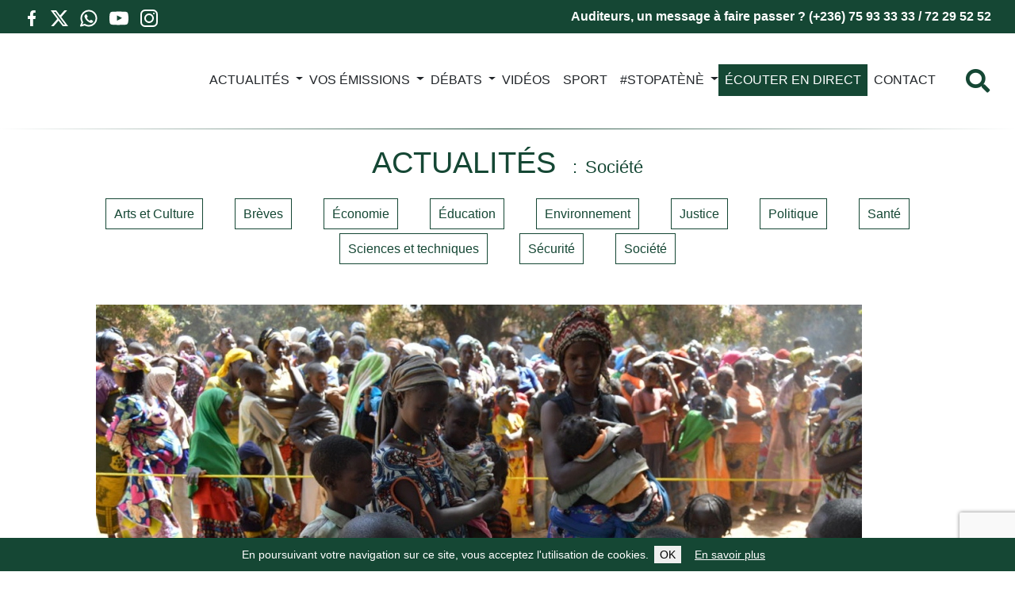

--- FILE ---
content_type: text/html; charset=utf-8
request_url: https://www.google.com/recaptcha/api2/anchor?ar=1&k=6LfxMWkqAAAAACEndBoj9oPflA6iE8CpXeJNFUsU&co=aHR0cHM6Ly93d3cucmFkaW9uZGVrZWx1a2Eub3JnOjQ0Mw..&hl=en&v=7gg7H51Q-naNfhmCP3_R47ho&size=invisible&anchor-ms=20000&execute-ms=30000&cb=4r6brstcdmw0
body_size: 49201
content:
<!DOCTYPE HTML><html dir="ltr" lang="en"><head><meta http-equiv="Content-Type" content="text/html; charset=UTF-8">
<meta http-equiv="X-UA-Compatible" content="IE=edge">
<title>reCAPTCHA</title>
<style type="text/css">
/* cyrillic-ext */
@font-face {
  font-family: 'Roboto';
  font-style: normal;
  font-weight: 400;
  font-stretch: 100%;
  src: url(//fonts.gstatic.com/s/roboto/v48/KFO7CnqEu92Fr1ME7kSn66aGLdTylUAMa3GUBHMdazTgWw.woff2) format('woff2');
  unicode-range: U+0460-052F, U+1C80-1C8A, U+20B4, U+2DE0-2DFF, U+A640-A69F, U+FE2E-FE2F;
}
/* cyrillic */
@font-face {
  font-family: 'Roboto';
  font-style: normal;
  font-weight: 400;
  font-stretch: 100%;
  src: url(//fonts.gstatic.com/s/roboto/v48/KFO7CnqEu92Fr1ME7kSn66aGLdTylUAMa3iUBHMdazTgWw.woff2) format('woff2');
  unicode-range: U+0301, U+0400-045F, U+0490-0491, U+04B0-04B1, U+2116;
}
/* greek-ext */
@font-face {
  font-family: 'Roboto';
  font-style: normal;
  font-weight: 400;
  font-stretch: 100%;
  src: url(//fonts.gstatic.com/s/roboto/v48/KFO7CnqEu92Fr1ME7kSn66aGLdTylUAMa3CUBHMdazTgWw.woff2) format('woff2');
  unicode-range: U+1F00-1FFF;
}
/* greek */
@font-face {
  font-family: 'Roboto';
  font-style: normal;
  font-weight: 400;
  font-stretch: 100%;
  src: url(//fonts.gstatic.com/s/roboto/v48/KFO7CnqEu92Fr1ME7kSn66aGLdTylUAMa3-UBHMdazTgWw.woff2) format('woff2');
  unicode-range: U+0370-0377, U+037A-037F, U+0384-038A, U+038C, U+038E-03A1, U+03A3-03FF;
}
/* math */
@font-face {
  font-family: 'Roboto';
  font-style: normal;
  font-weight: 400;
  font-stretch: 100%;
  src: url(//fonts.gstatic.com/s/roboto/v48/KFO7CnqEu92Fr1ME7kSn66aGLdTylUAMawCUBHMdazTgWw.woff2) format('woff2');
  unicode-range: U+0302-0303, U+0305, U+0307-0308, U+0310, U+0312, U+0315, U+031A, U+0326-0327, U+032C, U+032F-0330, U+0332-0333, U+0338, U+033A, U+0346, U+034D, U+0391-03A1, U+03A3-03A9, U+03B1-03C9, U+03D1, U+03D5-03D6, U+03F0-03F1, U+03F4-03F5, U+2016-2017, U+2034-2038, U+203C, U+2040, U+2043, U+2047, U+2050, U+2057, U+205F, U+2070-2071, U+2074-208E, U+2090-209C, U+20D0-20DC, U+20E1, U+20E5-20EF, U+2100-2112, U+2114-2115, U+2117-2121, U+2123-214F, U+2190, U+2192, U+2194-21AE, U+21B0-21E5, U+21F1-21F2, U+21F4-2211, U+2213-2214, U+2216-22FF, U+2308-230B, U+2310, U+2319, U+231C-2321, U+2336-237A, U+237C, U+2395, U+239B-23B7, U+23D0, U+23DC-23E1, U+2474-2475, U+25AF, U+25B3, U+25B7, U+25BD, U+25C1, U+25CA, U+25CC, U+25FB, U+266D-266F, U+27C0-27FF, U+2900-2AFF, U+2B0E-2B11, U+2B30-2B4C, U+2BFE, U+3030, U+FF5B, U+FF5D, U+1D400-1D7FF, U+1EE00-1EEFF;
}
/* symbols */
@font-face {
  font-family: 'Roboto';
  font-style: normal;
  font-weight: 400;
  font-stretch: 100%;
  src: url(//fonts.gstatic.com/s/roboto/v48/KFO7CnqEu92Fr1ME7kSn66aGLdTylUAMaxKUBHMdazTgWw.woff2) format('woff2');
  unicode-range: U+0001-000C, U+000E-001F, U+007F-009F, U+20DD-20E0, U+20E2-20E4, U+2150-218F, U+2190, U+2192, U+2194-2199, U+21AF, U+21E6-21F0, U+21F3, U+2218-2219, U+2299, U+22C4-22C6, U+2300-243F, U+2440-244A, U+2460-24FF, U+25A0-27BF, U+2800-28FF, U+2921-2922, U+2981, U+29BF, U+29EB, U+2B00-2BFF, U+4DC0-4DFF, U+FFF9-FFFB, U+10140-1018E, U+10190-1019C, U+101A0, U+101D0-101FD, U+102E0-102FB, U+10E60-10E7E, U+1D2C0-1D2D3, U+1D2E0-1D37F, U+1F000-1F0FF, U+1F100-1F1AD, U+1F1E6-1F1FF, U+1F30D-1F30F, U+1F315, U+1F31C, U+1F31E, U+1F320-1F32C, U+1F336, U+1F378, U+1F37D, U+1F382, U+1F393-1F39F, U+1F3A7-1F3A8, U+1F3AC-1F3AF, U+1F3C2, U+1F3C4-1F3C6, U+1F3CA-1F3CE, U+1F3D4-1F3E0, U+1F3ED, U+1F3F1-1F3F3, U+1F3F5-1F3F7, U+1F408, U+1F415, U+1F41F, U+1F426, U+1F43F, U+1F441-1F442, U+1F444, U+1F446-1F449, U+1F44C-1F44E, U+1F453, U+1F46A, U+1F47D, U+1F4A3, U+1F4B0, U+1F4B3, U+1F4B9, U+1F4BB, U+1F4BF, U+1F4C8-1F4CB, U+1F4D6, U+1F4DA, U+1F4DF, U+1F4E3-1F4E6, U+1F4EA-1F4ED, U+1F4F7, U+1F4F9-1F4FB, U+1F4FD-1F4FE, U+1F503, U+1F507-1F50B, U+1F50D, U+1F512-1F513, U+1F53E-1F54A, U+1F54F-1F5FA, U+1F610, U+1F650-1F67F, U+1F687, U+1F68D, U+1F691, U+1F694, U+1F698, U+1F6AD, U+1F6B2, U+1F6B9-1F6BA, U+1F6BC, U+1F6C6-1F6CF, U+1F6D3-1F6D7, U+1F6E0-1F6EA, U+1F6F0-1F6F3, U+1F6F7-1F6FC, U+1F700-1F7FF, U+1F800-1F80B, U+1F810-1F847, U+1F850-1F859, U+1F860-1F887, U+1F890-1F8AD, U+1F8B0-1F8BB, U+1F8C0-1F8C1, U+1F900-1F90B, U+1F93B, U+1F946, U+1F984, U+1F996, U+1F9E9, U+1FA00-1FA6F, U+1FA70-1FA7C, U+1FA80-1FA89, U+1FA8F-1FAC6, U+1FACE-1FADC, U+1FADF-1FAE9, U+1FAF0-1FAF8, U+1FB00-1FBFF;
}
/* vietnamese */
@font-face {
  font-family: 'Roboto';
  font-style: normal;
  font-weight: 400;
  font-stretch: 100%;
  src: url(//fonts.gstatic.com/s/roboto/v48/KFO7CnqEu92Fr1ME7kSn66aGLdTylUAMa3OUBHMdazTgWw.woff2) format('woff2');
  unicode-range: U+0102-0103, U+0110-0111, U+0128-0129, U+0168-0169, U+01A0-01A1, U+01AF-01B0, U+0300-0301, U+0303-0304, U+0308-0309, U+0323, U+0329, U+1EA0-1EF9, U+20AB;
}
/* latin-ext */
@font-face {
  font-family: 'Roboto';
  font-style: normal;
  font-weight: 400;
  font-stretch: 100%;
  src: url(//fonts.gstatic.com/s/roboto/v48/KFO7CnqEu92Fr1ME7kSn66aGLdTylUAMa3KUBHMdazTgWw.woff2) format('woff2');
  unicode-range: U+0100-02BA, U+02BD-02C5, U+02C7-02CC, U+02CE-02D7, U+02DD-02FF, U+0304, U+0308, U+0329, U+1D00-1DBF, U+1E00-1E9F, U+1EF2-1EFF, U+2020, U+20A0-20AB, U+20AD-20C0, U+2113, U+2C60-2C7F, U+A720-A7FF;
}
/* latin */
@font-face {
  font-family: 'Roboto';
  font-style: normal;
  font-weight: 400;
  font-stretch: 100%;
  src: url(//fonts.gstatic.com/s/roboto/v48/KFO7CnqEu92Fr1ME7kSn66aGLdTylUAMa3yUBHMdazQ.woff2) format('woff2');
  unicode-range: U+0000-00FF, U+0131, U+0152-0153, U+02BB-02BC, U+02C6, U+02DA, U+02DC, U+0304, U+0308, U+0329, U+2000-206F, U+20AC, U+2122, U+2191, U+2193, U+2212, U+2215, U+FEFF, U+FFFD;
}
/* cyrillic-ext */
@font-face {
  font-family: 'Roboto';
  font-style: normal;
  font-weight: 500;
  font-stretch: 100%;
  src: url(//fonts.gstatic.com/s/roboto/v48/KFO7CnqEu92Fr1ME7kSn66aGLdTylUAMa3GUBHMdazTgWw.woff2) format('woff2');
  unicode-range: U+0460-052F, U+1C80-1C8A, U+20B4, U+2DE0-2DFF, U+A640-A69F, U+FE2E-FE2F;
}
/* cyrillic */
@font-face {
  font-family: 'Roboto';
  font-style: normal;
  font-weight: 500;
  font-stretch: 100%;
  src: url(//fonts.gstatic.com/s/roboto/v48/KFO7CnqEu92Fr1ME7kSn66aGLdTylUAMa3iUBHMdazTgWw.woff2) format('woff2');
  unicode-range: U+0301, U+0400-045F, U+0490-0491, U+04B0-04B1, U+2116;
}
/* greek-ext */
@font-face {
  font-family: 'Roboto';
  font-style: normal;
  font-weight: 500;
  font-stretch: 100%;
  src: url(//fonts.gstatic.com/s/roboto/v48/KFO7CnqEu92Fr1ME7kSn66aGLdTylUAMa3CUBHMdazTgWw.woff2) format('woff2');
  unicode-range: U+1F00-1FFF;
}
/* greek */
@font-face {
  font-family: 'Roboto';
  font-style: normal;
  font-weight: 500;
  font-stretch: 100%;
  src: url(//fonts.gstatic.com/s/roboto/v48/KFO7CnqEu92Fr1ME7kSn66aGLdTylUAMa3-UBHMdazTgWw.woff2) format('woff2');
  unicode-range: U+0370-0377, U+037A-037F, U+0384-038A, U+038C, U+038E-03A1, U+03A3-03FF;
}
/* math */
@font-face {
  font-family: 'Roboto';
  font-style: normal;
  font-weight: 500;
  font-stretch: 100%;
  src: url(//fonts.gstatic.com/s/roboto/v48/KFO7CnqEu92Fr1ME7kSn66aGLdTylUAMawCUBHMdazTgWw.woff2) format('woff2');
  unicode-range: U+0302-0303, U+0305, U+0307-0308, U+0310, U+0312, U+0315, U+031A, U+0326-0327, U+032C, U+032F-0330, U+0332-0333, U+0338, U+033A, U+0346, U+034D, U+0391-03A1, U+03A3-03A9, U+03B1-03C9, U+03D1, U+03D5-03D6, U+03F0-03F1, U+03F4-03F5, U+2016-2017, U+2034-2038, U+203C, U+2040, U+2043, U+2047, U+2050, U+2057, U+205F, U+2070-2071, U+2074-208E, U+2090-209C, U+20D0-20DC, U+20E1, U+20E5-20EF, U+2100-2112, U+2114-2115, U+2117-2121, U+2123-214F, U+2190, U+2192, U+2194-21AE, U+21B0-21E5, U+21F1-21F2, U+21F4-2211, U+2213-2214, U+2216-22FF, U+2308-230B, U+2310, U+2319, U+231C-2321, U+2336-237A, U+237C, U+2395, U+239B-23B7, U+23D0, U+23DC-23E1, U+2474-2475, U+25AF, U+25B3, U+25B7, U+25BD, U+25C1, U+25CA, U+25CC, U+25FB, U+266D-266F, U+27C0-27FF, U+2900-2AFF, U+2B0E-2B11, U+2B30-2B4C, U+2BFE, U+3030, U+FF5B, U+FF5D, U+1D400-1D7FF, U+1EE00-1EEFF;
}
/* symbols */
@font-face {
  font-family: 'Roboto';
  font-style: normal;
  font-weight: 500;
  font-stretch: 100%;
  src: url(//fonts.gstatic.com/s/roboto/v48/KFO7CnqEu92Fr1ME7kSn66aGLdTylUAMaxKUBHMdazTgWw.woff2) format('woff2');
  unicode-range: U+0001-000C, U+000E-001F, U+007F-009F, U+20DD-20E0, U+20E2-20E4, U+2150-218F, U+2190, U+2192, U+2194-2199, U+21AF, U+21E6-21F0, U+21F3, U+2218-2219, U+2299, U+22C4-22C6, U+2300-243F, U+2440-244A, U+2460-24FF, U+25A0-27BF, U+2800-28FF, U+2921-2922, U+2981, U+29BF, U+29EB, U+2B00-2BFF, U+4DC0-4DFF, U+FFF9-FFFB, U+10140-1018E, U+10190-1019C, U+101A0, U+101D0-101FD, U+102E0-102FB, U+10E60-10E7E, U+1D2C0-1D2D3, U+1D2E0-1D37F, U+1F000-1F0FF, U+1F100-1F1AD, U+1F1E6-1F1FF, U+1F30D-1F30F, U+1F315, U+1F31C, U+1F31E, U+1F320-1F32C, U+1F336, U+1F378, U+1F37D, U+1F382, U+1F393-1F39F, U+1F3A7-1F3A8, U+1F3AC-1F3AF, U+1F3C2, U+1F3C4-1F3C6, U+1F3CA-1F3CE, U+1F3D4-1F3E0, U+1F3ED, U+1F3F1-1F3F3, U+1F3F5-1F3F7, U+1F408, U+1F415, U+1F41F, U+1F426, U+1F43F, U+1F441-1F442, U+1F444, U+1F446-1F449, U+1F44C-1F44E, U+1F453, U+1F46A, U+1F47D, U+1F4A3, U+1F4B0, U+1F4B3, U+1F4B9, U+1F4BB, U+1F4BF, U+1F4C8-1F4CB, U+1F4D6, U+1F4DA, U+1F4DF, U+1F4E3-1F4E6, U+1F4EA-1F4ED, U+1F4F7, U+1F4F9-1F4FB, U+1F4FD-1F4FE, U+1F503, U+1F507-1F50B, U+1F50D, U+1F512-1F513, U+1F53E-1F54A, U+1F54F-1F5FA, U+1F610, U+1F650-1F67F, U+1F687, U+1F68D, U+1F691, U+1F694, U+1F698, U+1F6AD, U+1F6B2, U+1F6B9-1F6BA, U+1F6BC, U+1F6C6-1F6CF, U+1F6D3-1F6D7, U+1F6E0-1F6EA, U+1F6F0-1F6F3, U+1F6F7-1F6FC, U+1F700-1F7FF, U+1F800-1F80B, U+1F810-1F847, U+1F850-1F859, U+1F860-1F887, U+1F890-1F8AD, U+1F8B0-1F8BB, U+1F8C0-1F8C1, U+1F900-1F90B, U+1F93B, U+1F946, U+1F984, U+1F996, U+1F9E9, U+1FA00-1FA6F, U+1FA70-1FA7C, U+1FA80-1FA89, U+1FA8F-1FAC6, U+1FACE-1FADC, U+1FADF-1FAE9, U+1FAF0-1FAF8, U+1FB00-1FBFF;
}
/* vietnamese */
@font-face {
  font-family: 'Roboto';
  font-style: normal;
  font-weight: 500;
  font-stretch: 100%;
  src: url(//fonts.gstatic.com/s/roboto/v48/KFO7CnqEu92Fr1ME7kSn66aGLdTylUAMa3OUBHMdazTgWw.woff2) format('woff2');
  unicode-range: U+0102-0103, U+0110-0111, U+0128-0129, U+0168-0169, U+01A0-01A1, U+01AF-01B0, U+0300-0301, U+0303-0304, U+0308-0309, U+0323, U+0329, U+1EA0-1EF9, U+20AB;
}
/* latin-ext */
@font-face {
  font-family: 'Roboto';
  font-style: normal;
  font-weight: 500;
  font-stretch: 100%;
  src: url(//fonts.gstatic.com/s/roboto/v48/KFO7CnqEu92Fr1ME7kSn66aGLdTylUAMa3KUBHMdazTgWw.woff2) format('woff2');
  unicode-range: U+0100-02BA, U+02BD-02C5, U+02C7-02CC, U+02CE-02D7, U+02DD-02FF, U+0304, U+0308, U+0329, U+1D00-1DBF, U+1E00-1E9F, U+1EF2-1EFF, U+2020, U+20A0-20AB, U+20AD-20C0, U+2113, U+2C60-2C7F, U+A720-A7FF;
}
/* latin */
@font-face {
  font-family: 'Roboto';
  font-style: normal;
  font-weight: 500;
  font-stretch: 100%;
  src: url(//fonts.gstatic.com/s/roboto/v48/KFO7CnqEu92Fr1ME7kSn66aGLdTylUAMa3yUBHMdazQ.woff2) format('woff2');
  unicode-range: U+0000-00FF, U+0131, U+0152-0153, U+02BB-02BC, U+02C6, U+02DA, U+02DC, U+0304, U+0308, U+0329, U+2000-206F, U+20AC, U+2122, U+2191, U+2193, U+2212, U+2215, U+FEFF, U+FFFD;
}
/* cyrillic-ext */
@font-face {
  font-family: 'Roboto';
  font-style: normal;
  font-weight: 900;
  font-stretch: 100%;
  src: url(//fonts.gstatic.com/s/roboto/v48/KFO7CnqEu92Fr1ME7kSn66aGLdTylUAMa3GUBHMdazTgWw.woff2) format('woff2');
  unicode-range: U+0460-052F, U+1C80-1C8A, U+20B4, U+2DE0-2DFF, U+A640-A69F, U+FE2E-FE2F;
}
/* cyrillic */
@font-face {
  font-family: 'Roboto';
  font-style: normal;
  font-weight: 900;
  font-stretch: 100%;
  src: url(//fonts.gstatic.com/s/roboto/v48/KFO7CnqEu92Fr1ME7kSn66aGLdTylUAMa3iUBHMdazTgWw.woff2) format('woff2');
  unicode-range: U+0301, U+0400-045F, U+0490-0491, U+04B0-04B1, U+2116;
}
/* greek-ext */
@font-face {
  font-family: 'Roboto';
  font-style: normal;
  font-weight: 900;
  font-stretch: 100%;
  src: url(//fonts.gstatic.com/s/roboto/v48/KFO7CnqEu92Fr1ME7kSn66aGLdTylUAMa3CUBHMdazTgWw.woff2) format('woff2');
  unicode-range: U+1F00-1FFF;
}
/* greek */
@font-face {
  font-family: 'Roboto';
  font-style: normal;
  font-weight: 900;
  font-stretch: 100%;
  src: url(//fonts.gstatic.com/s/roboto/v48/KFO7CnqEu92Fr1ME7kSn66aGLdTylUAMa3-UBHMdazTgWw.woff2) format('woff2');
  unicode-range: U+0370-0377, U+037A-037F, U+0384-038A, U+038C, U+038E-03A1, U+03A3-03FF;
}
/* math */
@font-face {
  font-family: 'Roboto';
  font-style: normal;
  font-weight: 900;
  font-stretch: 100%;
  src: url(//fonts.gstatic.com/s/roboto/v48/KFO7CnqEu92Fr1ME7kSn66aGLdTylUAMawCUBHMdazTgWw.woff2) format('woff2');
  unicode-range: U+0302-0303, U+0305, U+0307-0308, U+0310, U+0312, U+0315, U+031A, U+0326-0327, U+032C, U+032F-0330, U+0332-0333, U+0338, U+033A, U+0346, U+034D, U+0391-03A1, U+03A3-03A9, U+03B1-03C9, U+03D1, U+03D5-03D6, U+03F0-03F1, U+03F4-03F5, U+2016-2017, U+2034-2038, U+203C, U+2040, U+2043, U+2047, U+2050, U+2057, U+205F, U+2070-2071, U+2074-208E, U+2090-209C, U+20D0-20DC, U+20E1, U+20E5-20EF, U+2100-2112, U+2114-2115, U+2117-2121, U+2123-214F, U+2190, U+2192, U+2194-21AE, U+21B0-21E5, U+21F1-21F2, U+21F4-2211, U+2213-2214, U+2216-22FF, U+2308-230B, U+2310, U+2319, U+231C-2321, U+2336-237A, U+237C, U+2395, U+239B-23B7, U+23D0, U+23DC-23E1, U+2474-2475, U+25AF, U+25B3, U+25B7, U+25BD, U+25C1, U+25CA, U+25CC, U+25FB, U+266D-266F, U+27C0-27FF, U+2900-2AFF, U+2B0E-2B11, U+2B30-2B4C, U+2BFE, U+3030, U+FF5B, U+FF5D, U+1D400-1D7FF, U+1EE00-1EEFF;
}
/* symbols */
@font-face {
  font-family: 'Roboto';
  font-style: normal;
  font-weight: 900;
  font-stretch: 100%;
  src: url(//fonts.gstatic.com/s/roboto/v48/KFO7CnqEu92Fr1ME7kSn66aGLdTylUAMaxKUBHMdazTgWw.woff2) format('woff2');
  unicode-range: U+0001-000C, U+000E-001F, U+007F-009F, U+20DD-20E0, U+20E2-20E4, U+2150-218F, U+2190, U+2192, U+2194-2199, U+21AF, U+21E6-21F0, U+21F3, U+2218-2219, U+2299, U+22C4-22C6, U+2300-243F, U+2440-244A, U+2460-24FF, U+25A0-27BF, U+2800-28FF, U+2921-2922, U+2981, U+29BF, U+29EB, U+2B00-2BFF, U+4DC0-4DFF, U+FFF9-FFFB, U+10140-1018E, U+10190-1019C, U+101A0, U+101D0-101FD, U+102E0-102FB, U+10E60-10E7E, U+1D2C0-1D2D3, U+1D2E0-1D37F, U+1F000-1F0FF, U+1F100-1F1AD, U+1F1E6-1F1FF, U+1F30D-1F30F, U+1F315, U+1F31C, U+1F31E, U+1F320-1F32C, U+1F336, U+1F378, U+1F37D, U+1F382, U+1F393-1F39F, U+1F3A7-1F3A8, U+1F3AC-1F3AF, U+1F3C2, U+1F3C4-1F3C6, U+1F3CA-1F3CE, U+1F3D4-1F3E0, U+1F3ED, U+1F3F1-1F3F3, U+1F3F5-1F3F7, U+1F408, U+1F415, U+1F41F, U+1F426, U+1F43F, U+1F441-1F442, U+1F444, U+1F446-1F449, U+1F44C-1F44E, U+1F453, U+1F46A, U+1F47D, U+1F4A3, U+1F4B0, U+1F4B3, U+1F4B9, U+1F4BB, U+1F4BF, U+1F4C8-1F4CB, U+1F4D6, U+1F4DA, U+1F4DF, U+1F4E3-1F4E6, U+1F4EA-1F4ED, U+1F4F7, U+1F4F9-1F4FB, U+1F4FD-1F4FE, U+1F503, U+1F507-1F50B, U+1F50D, U+1F512-1F513, U+1F53E-1F54A, U+1F54F-1F5FA, U+1F610, U+1F650-1F67F, U+1F687, U+1F68D, U+1F691, U+1F694, U+1F698, U+1F6AD, U+1F6B2, U+1F6B9-1F6BA, U+1F6BC, U+1F6C6-1F6CF, U+1F6D3-1F6D7, U+1F6E0-1F6EA, U+1F6F0-1F6F3, U+1F6F7-1F6FC, U+1F700-1F7FF, U+1F800-1F80B, U+1F810-1F847, U+1F850-1F859, U+1F860-1F887, U+1F890-1F8AD, U+1F8B0-1F8BB, U+1F8C0-1F8C1, U+1F900-1F90B, U+1F93B, U+1F946, U+1F984, U+1F996, U+1F9E9, U+1FA00-1FA6F, U+1FA70-1FA7C, U+1FA80-1FA89, U+1FA8F-1FAC6, U+1FACE-1FADC, U+1FADF-1FAE9, U+1FAF0-1FAF8, U+1FB00-1FBFF;
}
/* vietnamese */
@font-face {
  font-family: 'Roboto';
  font-style: normal;
  font-weight: 900;
  font-stretch: 100%;
  src: url(//fonts.gstatic.com/s/roboto/v48/KFO7CnqEu92Fr1ME7kSn66aGLdTylUAMa3OUBHMdazTgWw.woff2) format('woff2');
  unicode-range: U+0102-0103, U+0110-0111, U+0128-0129, U+0168-0169, U+01A0-01A1, U+01AF-01B0, U+0300-0301, U+0303-0304, U+0308-0309, U+0323, U+0329, U+1EA0-1EF9, U+20AB;
}
/* latin-ext */
@font-face {
  font-family: 'Roboto';
  font-style: normal;
  font-weight: 900;
  font-stretch: 100%;
  src: url(//fonts.gstatic.com/s/roboto/v48/KFO7CnqEu92Fr1ME7kSn66aGLdTylUAMa3KUBHMdazTgWw.woff2) format('woff2');
  unicode-range: U+0100-02BA, U+02BD-02C5, U+02C7-02CC, U+02CE-02D7, U+02DD-02FF, U+0304, U+0308, U+0329, U+1D00-1DBF, U+1E00-1E9F, U+1EF2-1EFF, U+2020, U+20A0-20AB, U+20AD-20C0, U+2113, U+2C60-2C7F, U+A720-A7FF;
}
/* latin */
@font-face {
  font-family: 'Roboto';
  font-style: normal;
  font-weight: 900;
  font-stretch: 100%;
  src: url(//fonts.gstatic.com/s/roboto/v48/KFO7CnqEu92Fr1ME7kSn66aGLdTylUAMa3yUBHMdazQ.woff2) format('woff2');
  unicode-range: U+0000-00FF, U+0131, U+0152-0153, U+02BB-02BC, U+02C6, U+02DA, U+02DC, U+0304, U+0308, U+0329, U+2000-206F, U+20AC, U+2122, U+2191, U+2193, U+2212, U+2215, U+FEFF, U+FFFD;
}

</style>
<link rel="stylesheet" type="text/css" href="https://www.gstatic.com/recaptcha/releases/7gg7H51Q-naNfhmCP3_R47ho/styles__ltr.css">
<script nonce="OBroiivb2FM_3O4idptZtQ" type="text/javascript">window['__recaptcha_api'] = 'https://www.google.com/recaptcha/api2/';</script>
<script type="text/javascript" src="https://www.gstatic.com/recaptcha/releases/7gg7H51Q-naNfhmCP3_R47ho/recaptcha__en.js" nonce="OBroiivb2FM_3O4idptZtQ">
      
    </script></head>
<body><div id="rc-anchor-alert" class="rc-anchor-alert"></div>
<input type="hidden" id="recaptcha-token" value="[base64]">
<script type="text/javascript" nonce="OBroiivb2FM_3O4idptZtQ">
      recaptcha.anchor.Main.init("[\x22ainput\x22,[\x22bgdata\x22,\x22\x22,\[base64]/[base64]/[base64]/[base64]/[base64]/[base64]/[base64]/[base64]/[base64]/[base64]\\u003d\x22,\[base64]\\u003d\\u003d\x22,\[base64]/[base64]/DvcO+X8Onw5TDuhfClcO1wo48GsO/KTTCksOhB3ZgHcOhw7TCmQzDvsOaBE4pwpnDumbCjMO8wrzDq8O5RRbDh8KJwr7CvHvCsUwcw6rDu8KDwroyw7c+wqzCrsKowpLDrVfDosKTwpnDn0xBwqhpw5s7w5nDusKNUMKBw58QGMOMX8K/Ug/CjMKYwoATw7fCqRfCmDoCcgzCnj4bwoLDgCABdyfCpRTCp8ODZcKrwo8aWBzDh8KnBGg5w6DCrcOkw4TCtMKKbsOwwpF+NlvCucO2RGMyw4fClF7ChcK1w4jDvWzDrVXCg8Khb01yO8Kww7weBnTDs8K6wr4YCmDCvsKJaMKQDjEiDsK/[base64]/wphJeyJ2UHdVwoMlw4XDgMK+K8K4wqLDkE/CucOmNMOew7Jzw5ENw7IobExQdhvDsARsYsKkwrpSdjzDgMO9Yk9Ow5lhQcOtOMO0Zwkew7MxCcOmw5bClsK+XQ/Cg8OhMGwzw7AqQy1hTMK+wqLCtGBjPMOjw6bCrMKVwqnDuBXChcOfw4/[base64]/DvMObwqtzDMOcO8O0L8OmZ8KjwoUIw54tAcOfw4Qbwo/Du0YMLsOOZsO4F8KNVETChcKaDDLCisKBwoHCqXDCil8OdsOGwq/CsXk0YwRcwojCkMOqwqwOw7ESwovCjjAOw5nDp8OnwqhXQybDj8KGFXRFJUjDk8OOw6A6w5VbL8KRW3zCimcDTsOhw6/DiWFmFnsmw5DCiR0lwoMHwr3Cn1XDhEB/F8KobHTCusK0wo8zaAnDqTrCsgNywpPDlsK4VMOxw6dXw6rCtMKYRWghJcODw7bClMKMR8OuQybDvFo9QcKuw6XCgAFAwqAEwpgoYWHDtcKFRA3DqnV9d8KDw4JfZG3CnVnDqsKSw7XDsTfCkcKCw4p4wpLCmgNVB3AJMX9Gw6YXwrbCqR/CkyHDmW44wqpiHndXDS7DrcOCAMOsw4wjJz1/ejvDk8K6c1pXR3EzfcOIYMK+GxpMcTTChMOuf8KHFmJVbBBmQws3w6zDhAdgO8KHwpjCmR/CqDB2w6orwo8SN2cMw7zCsgXCt3HDh8Onw5waw7wgSsOvw4EDwofCk8KGFnDDmsORYsKpB8KPwrDCusOtw6bDhRHDixgjNDTCkQp7HTvCkcOEw7Zpwr3Dn8K/[base64]/[base64]/CpcKxfcKLw4vCk8OHw6nDnzYGMsK6WcOeLD4BasOsSgzDgxzDoMKgRMK7b8KfwpLCssKNDCTCsMK/wpjCqBNvw5vCiGYoYMOQZSBpwq7DnCDDl8KXw5bChsOJw7kgBcOlwrPCj8K5PcOewo0AwoXDmMKkwojCtcK5MDAfwoZCWVjDikTCuF7CnB7Dn2TDjcOyayIyw5TClVzDlngrQTDCvcONPcOYwovCjcKSBcORw57DhcO/w7pcWnUUchIsdwkYw4nDs8OxwpfDikYHdjcDwq/CtipOU8OIamhJbsOBDV8bVyjCqsOBwqIjIl7DkETDo2LCpsOaU8OFw7M1UcOhw5DDlErCpCLDqg3Dj8KcKEUWwqBLwqvCkWHDvxAuw7BJIAoiYMKXIMOxw6/CuMO/IUTDtMKtOcOzw4IGbcKnw4s3wr3DtTQEAcKFVhJMa8OBwolDw7nCmyDCn34GBVrDrcKRwrMEwr/ChHrDj8KIwrtJwqR4eTXCigBuwpHCicODP8Oxw5Fnw7IMcsOpSi12w47Cll3Du8KGw7p2CWwRJU7CtmfDqSpVwrnCnATCj8ORaWHCq8KoUlzCt8KIJGBpw47CpcOMwo/DssOSGH89ScKJw5hYFFdcwrd+FMKVJcOjw7taV8OwNjk0B8KlNsOQwobCtsOFw55zNMKYBUrChsOVNgjDscKfwqvCtW/CscOwMGVGFcOzw5vDs144w7rChsO8fMOMw5pkNsKhFW/CrcK3wrzCpSPCuz8KwpEXTxVewoDCiwJ4w4lmw5bCiMKCw5HDlcOSEng4wqhJwphuBcOlRFzCnhXCoh1cwqDCoMKpWcKgZnsWwrRPwoHDvzcTTUIJeAF4wrzCq8OVO8KQwozClsKeIisCKnVlOXzDty/DvsObJknCmsK6HcKkbMK6wpo6w6VJwr/[base64]/[base64]/Cl8OfPVYtT3Irwo14RcOFwoXCnXNmwpVdYzsWw514wpDCniMsOCwSw7gaccO+LsOdwp/Ch8Kxw4V9w6/[base64]/woMWwpvCrMKicVHCrcOSa3hXwo9ZbBrDtXLDtAnDsl/CnC1Bw6Ehw51+w5R4w6ASw63DsMO6Y8KNWMKEwqnCrMO9woRdT8OmMhjCu8Ksw5DCi8KJwrVWGXvCg1TCksObMXM/w4DDmMOWIBXCinDDkDdIwpTCiMOifUpVS14TwrAdw7rCpzA4wqdecsO9w5czw5VJwpTCrBxWwrtCw7LDpRRTFMKeesOsFVDCllF/BMK8wrJxwpzDmRVrwrkJwp0cXcOqw7wRwrTCoMKewq85HHrCs0vDtMOTU07DqcOfF2/Ci8OFwpgvZnMrGVtXw5s4OMKSBkgBCFYfKsOIOMK0w64sVifDhGIHw7Mhwp51w6zClGHCk8OPc3lnKMKUG0VTEUbCplV0M8KNw6sxa8KXbVPCkjMGBjTDp8Oqw6HDq8KUw6fDs2bDicKQGRzCrcOQw7rDjsOOw5xGUFY3w7ZZDcK0wr9Ow404CsKiDjPCvMK5wo/[base64]/[base64]/DvVtCKsKcwpDCiznDom5kwqLDncK8w5bCt8OTwrhoccOXJVYucsKYFnxabBtuw4jDqz5kwq5Iwp54w4/[base64]/[base64]/[base64]/ClFotw7FzH8KYwp7Du8OVPMKZwqrClcO+w44Sw4xENVBvwoctLRfCjwzDnMOgNEDCj1TCsRNrDcOIwoXDtk4OwqvCucKePnlawqTDpsKEeMOWCBHDk17CmioQw5QOJgzDnMOywo4TIQ3DjT3Co8OmKQbCsMKOIictF8OuF0N/wpnCgsKHZE8Ow6Y1bCIJw4ESFRDDkMKjwpkVJ8Ojw7nCgcKeLAnCl8Oow5PDvUjDqsOhw6Zmw6EyGy3CsMOuLsKcARXCrsKfM33ClcO+woJOVx1pw6koDmtaeMO8wrolwqDCsMOcw5VWV3nCr20Fw4p0w7MSw6klw7oZw6/ChMOQw5kGW8OUSCvDhsOqw711wpfDuS/Dp8O+w6l5JGhBw53Du8KDw5xWVjdcw6jCg1vDr8OueMKiw53Cq1F/w5l4w6I/w7vCtsO4w5VBaEzDqD/Drw3CtcOTTsKAwqdBw6DCocO7fAPCo0HCsHbCn37CvMOgUMOLa8K4U3vCvMKnw4fCpcObXsOuw5XDk8OhXcK1FMK/[base64]/[base64]/RRLChR/Dr8KoPRxiwqoQw5V9woTDncKMckMQScKuw7XCnDjDkjbClMOJwr7DgE1begMAwplCwqjCkUDDqEDCjhZswp3CvFbDnw3Cgk3Dh8Oow5Q5w4teFE7DrMOzwo8Vw4oKC8K1w4TDi8OiwpDClHBUwr/CtsKhP8OAwpHDrcOdw45tw7vCtcKUw544woXCtMOjw71cw47Cq3NOwrLCnMKyw7tww4MKw7NaLsOoZE3DoX7DtcKZw5wZwpHCtsOaVl/CocKdwrbCnG1gHsKsw69ewrPCg8KNccKKOTHCrS3CpzDDmmAhKMKFdRLCg8O1wo5zw4E9b8Kcw7DChRzDmsOaAULCn3YACMKRN8KwP3/CjzPCmVLDoFNKUsKZw6/DrRFCPDhIEDw/QC9Ow6FnRiLDjlXDiMO+w5jCslk1dHLDrQMiCnnCt8O9w64BaMK/UHYywptRSFpUw6nDssOFw47CiwMUwoJWQBdDwoEow6fDnmFWw4FuYsKAwrLCtMOTwr4iw7RKcsO0wqjDuMKnH8Kvw53DuzvDt1bCpMO9wpHDmA4xMQAdworDrCfDo8KkHC/Coghlw73DsyzCszAIw6Z8wrLDusOkwrhAwoLDsw/DkcOdwok/ExUbw6soJMK3w4nCmHnDohTCmSbCnMOLw5VawqHDlsKYwovCkzQwb8ODwpzCkcKgwp4wc0DCscK1w6I1U8O+wrrCn8OJw7fCsMKNw7jDpE/[base64]/DpWgaUcK2dcOVNsKXwpnDvVcgFMOCOMKCWC/Cv1jDtVbDjHVyTXrCtTVxw7/Ci13DrlA/RMKNw6zCqcOYwrnCiERnJcOUOB4jw4J8wrPDrTXCvMKIw6EVwoXClMOyUsOTSsO/[base64]/[base64]/[base64]/Co1fCpghRw7PDsQ/CoQ4iW37Ci0tCwrLDn8OCw7HDgwAKw5rDksOiw4PCmAkxIcOwwo8Wwp1kMcKcfAbCh8KoJ8KbMwHCicOUw4JVwpdAO8Ofwo7CgBwww4DDksOKNgbCrhkzw7ppw5jDo8OHw74Swp/[base64]/fMKsTgtJKcO4w7zCvMOeKcOuw6bCjFrCt8K2TRrDuMKkCCR4wrx9f8OsS8OROcO2N8KUwr7Cq35Cwq98wrw0wqwxw6fDlMKTw5HDsADDlF3DqjxSf8OoZ8Obw41Nw7jDnBbDlMO9VMOBw6wcdnMYw4Euw7YLRMKrw40XEhoSw5nCpUgebcOpVVXCpRd0w7QYKDXChcO/WsORwr/[base64]/CmMO3QhDCuHEgwpF/w6XDjsOzQ8OIPsOHw4R2w6tSFcKlwrDCr8KGURXDiHHDhBgmwoTCsBJxN8KWZiwFPWFCwqfChsK2Y0RvXTfChMKQwpR/w6LCg8OgZsKKbcKCw7HCplhvDl/DiwYawrM/[base64]/e1DDoV9sBMKcKsOmwqVCcDYOwpEswofCksK6T37DrcKFJcOyGcKbw4XCgigsaMKSwqsoPmvCqR/ChADDqcKjwql/KEXDqcKLwpzDvkFPUcO6w5XDu8KCYEfDicOWwqwZBXdnw4crw6/DicO8GMOkw7bCt8KKw7MZw7xFwpQSw6jCnMK2G8K7SknCpsO2RE9+MHHCvS1UYyHCrMKLS8O1wrsCw5J2wo5Pw6bCg8Kowo1Jw5nCncKiw69Gw67DkcOQwp0BB8OOKcK9WMOIFiRlNwDDjMOPdMK4w6/[base64]/w6JaworCji5zwpXCmMKlw6TDmDYQFsOWw7MHRnkvwop+wrhLDcK/RcKww4TDvis/b8KeK1zDlRIvw68rcXfCuMO0w5YQwqfCoMOLNFgJwpsGdhUpw69cJsKcwqVCXMOvwqbCkmlTwp3DrMObw7caVQdFF8O+UClDwqZrPsKsw7bDoMKqw6w1w7fCm21Jw41jwq1XdksdPcOxVHDDozfCr8OGw6YSw4V1w64CZUo8MMKDDDvDsMK5RcO/B0NzTWjDlmdWw6DDl0VyW8KSw6BDw6N9wpgVw5BfJnk/C8O/[base64]/wpfClcOqw5wOw6fCpyh3UhvCh8Ouw6Zlc8K+wqfDkcOWw7bDhTExwqE7QgE/H28yw4tnwp9uw5VfC8KSEsOmw4fDqEhbB8Oww4bDlsOxP19Tw4vDo1DDs1PDjh7CusKJeAhFM8OhSsOuw59Kw7LCnCvCq8Onw6nDj8KIw7gmRkdLWcOyXhjCs8OrGSg8w54iwq/DscOCw7jCucOEwq/CiDR+w7fCgcK+wpADwrnDqS5NwpDDpsKAw7VUwqswDsKqHcOPwrDDl0x/BwxSwpLCmMKZwqfCsHXDlGHDuCbCnHjCgFLDr0obwrYhcxPCjcK+w6nCpMKjwqtiOBXCscKUw5PCv2VJJcKAw6HCnj5SwptSA14Cw5gqAEbCm353w5pcL15Xw5/CgnwVwo1aH8KfaQPCp1/ChMOUwrvDtMOdacO3wr9mwqXCocK7w69kN8OYwqHCiMKbMcK0f0TDpsOLAiPDvWNJCsKgwobCs8O5T8K0S8KSwqbCgEbDkUrDqx/ChQ/CncOYbzMOw410w6zDo8K/LmvDj1fCqAgww4/Cj8KWDMK5wpwnw7x8w5DCgMO/UMK/AGTDj8KCw7LDoVzDu2zCqcO2w6BhMMObV3lHRMK6GcKrIsKMA2MOHMK0wp4JVlbCucKAZcOKwpULwr0wWmpbw694wovDmcKcSsKUw5o8wrXDpcKrwqnDv0AodsK2wqnDo3/DgMOfw5U/wqJpwpjCvcKFw6jCjxRKw7NtwrlRw4DCvDDDtFB9TFB1FsKxwqMlXMK7w7jCj3vDicO/w6IXQ8OrSzfCl8KkGhocSxggwodUwpp7QWnDj8ORYGrDmsKBBlgLwo9PCMOPw6jCrgLCiU/DjHbCsMKQwpfCkMK4a8KaQUvDiVp0w7NlM8O1w44xw4wpVcOJCzbCrsKiesKWwqDDr8KgbBwoGMKjwoLDuEFKwr/CsRjCj8OIBsO/NVDDnyXDh3/Ds8OYKSHDiiQtw5NOWh4JPcOaw4A5G8KOw7DDo3bDlFLCrsKtw77DmWgvw6vCsF9KL8Oaw6/DsR3Cmn5pw4bCrAI1wpvDhMOfZcKTMMO2w5jCpw4kbAjCuiVEw6VZIibCnx5Nwp3CrsKuP1Zowr0YwrJwwrxJw604P8KNacOTwohrwqgsakDDpVBkCMOYwqzCvRBTwocywr7DssOIA8K8CsOZBUw4wrs7wojCiMOVf8KYeGx1KMOsDzvDpH3CqW/Ds8K2NMObw4VzDsO9w7nClGtawpjCk8O8VMKAwpHCngvDlUdSwqE8w7kgwr1kwq4jw75we8OuScKBwqXCu8OpOsKgaBTDrjIYasOFwpTDtsO8w55sasOAGcOKwp7Dp8OaQUxVwq3Cm1jDn8OGKsOZwovCqTbCtjBxRcOGHTlxPsOFw7xCw6UUwpbCg8OeMTQmw43Chy/Cu8K/WxFHw5bChhfCtsOEwpTDlV/DmRkiFVzDhDI0PcKwwqXDkCLDqMOhBS3CtRwRIktGXsK/[base64]/HcKKwofDmMO/AlPDrW7Dmjkww67DjsO5UUzClxMsRE/DnC4sw4kkPcOvWSLCqgLCocONTDtqT1LCj1tTw5xCJwAUwpYGw64WZhXDusO7wr7DjUUxa8KQIcKkSMOzXl8TFMKPDMKlwpYZw6rCixVLMB/DrDtmK8KNEid8IlApHnANChTCv0HDuWnDmiRdwrYVw4xDS8KyPnEzM8Kow4/Ci8OJwo7CuHRrw683acKZQsOod3vChVBuw5JRHG3DsyXCjsO0w77CjlN0Sx/DkjZHdcOAwrFbb2NoTnhNRnsVbVzCl0/CosKdJTLDlgTDqQrCjzHDkFXDoR3CpnDDs8ONFcOfM03DrcKAaVQDEjR3YXnCsWEsbyMRb8OGw7nDoMOOesOge8OSLMKnWzIvVXJgwprCncOOY0Q7w4/[base64]/wqvDojzCl8KFXMKfMDzCkRAuwrDDpxHCkz5zacOLwo3CriLDp8OZesK0K3ZFbMOSw650HxbCtnnCinRCZ8KcE8O1w4rDuQzDusKcWjXDlHXChAdoJMKJw4DCoFvCgSzCuUrCjUTDn2TCuThqHX/Co8KPH8OTwp/CvsK9FRorw7XCiMOvwoJsXFJMb8KAw4Y5dMKiw4tKwq3DscKdISAmwprCtjsZw6XDmlpqwrsxwp1RR2PCqcOSw6DDtsOWYDPCvgbCtMKfJMKvwrBfQzLCk0nDrxAiEMO7w7Uoa8KKNFfCnVzDtQIRw7VKcRTDu8KrwrM7wo/Dk0/Duml/Oyl6McOwcQ9ewrdqP8OEw5VEwrZNEjs1w4NKw6bDjcOILsOXw4zDpRvDgFh/[base64]/[base64]/[base64]/DpB/DncK9wpF1w6lRw4Rdw7IWMXjCuTPDp2o2w6nChSQCOMOJwqAGwrxMJMKgw4LCuMOmLsOqwrbDkkLCjGXDgS7DosK+dhkgwqUsQVIAwpbDhFgnAhvCvcKNPsKZG3DCocOpVcOTD8KjVVjCoT3CusO1OnAoPcKNXcK5w6zCrGrCokBAwpbDpMOHVcOHw7/CuUTDv8OLw63DiMKkAMKqw7bDjDhEw7QyIsKDw5LCg1tjZX/DpCRNw73CrsK1ZcO3w7DDjsKTG8Kqw4UsD8ORKsOnN8KLETEmwp9lw6xCwo5qw4TDq1BTw6sSC1/DnksuwoHDm8OTJgEYUUJ3WB7DicOwwq/DpC9Iw7IwPT9fOXRewp0tS1wCIkdQUlnCqzFDw5XDoiDCu8K9w7/CiVReChYSwo/DgGHChMO1w7NCw75aw7jDkcKOwr57Vx3CusKIwoIjwqlfwqfCtMKow5vDhG15TD1yw5dAFGs0Yy7DoMKTw693T29pfEt9wrjCk1PCtDjDmzPCvz7DrsK2WGUgw6PDnykGw5fClMOANxXDi8O/[base64]/w7ULOsK3PsOkwqDCj0Zxw5MNQmTDuRLCnsKNwqrDlDEuKg3DksOKwqgiw43CscO3w7jDonfCrjc0GkESJMOOwrgqaMOqw7XCs8KrScKKEsKgwqsDwoHDvlnCrsO2aXU9Dg/Ds8KsEcKcwqrDoMK/dQ/[base64]/Dilsqw7ZUSETDq8OXw7ZbWF1mf8KqwpsPWcKAZWdYw5Mywq5+AyDCpMOPw6DCt8O9aw1Uw6HDqsKfwpLDoyzDjWvDoy/CmsODw5Fqw6k7w7TDnBHCgDQawqooaCbDu8K1PkLDrcKoNxXDr8OES8KGDjnDmMKVw5LCon04K8Oaw6jCrzJvw4dDwqHDjwkgw7gZYBhbU8ONwpJbw68aw7YEDEINw6IxwoUeVWcwcMO1w6rDmz1Hw4ZYdRkRbCvDvcKtw6pxRcO2AcOOAsO/DcK9wqnCrxQjw4TCnsKKLcKSw65JKMOAURtwBU1Ow7hGwpdyAcOIC3PDtBsDCsOgwrLDlMKNw4cYDxvDusOqTE4SEMKmwrzDrcKQw4TDg8OlwrbDscOEw5nCtnRqScKVwrIsKwgEwr/DvgjCssOIwovDncOrTsOTwpTCs8KnwprCjAFnwogUf8ONwot3wq9Gw5PDvcO8FGvChFrChnZRwpsJCMOqwpXDpMK2S8Okw5HDjcKBw7NBTTjDsMK7w5HCmMOuflfDiHx2w5jCpCF/w6XCok7DpV9FcAdkGsORY0F4WBHDpSTDocOQwpbCp8OgG1HCtUfCkQMcbnLDk8ORw7dZw4hAwrN0w7B7bhbCk3PDqsOQQ8OtecOuTjomw4TCglkUw6vCkljCmMOQZ8OGa1rCpsOzwrDCisK0w7UOw5bClcODwr/Cs2lAwrduLy7DjcKSw4LCh8KQaQ8VOTo/wrQkYsOTwrtCIcOYw67DrsO/wp7DmcKuw596w5HDt8O/w7hBwoNfwoLCoy0PE8KLJ0suwozDoMOQw7R7w5xDw7bDjWQPZcKBDsOaFWA7CjVWCGsZfxPCqT/[base64]/CnjcbZsOwwqdQYmsWdy/CkMK2w60WC8Ksf8OiXBtXwpV3wrPCmxXCv8K1w53CicKzworCmC09w6jDqhEowp7CssKMQsKTwo3CpcKEZxTDtcKicMKoAsKvw7lTAMOMQm7DocObCxHDp8OQwovDg8OEGcK8w5LDhXDCpsOdcMKNwqItDQ/[base64]/DpcOVw6sJPR0FRMO/w4PDjhpTw6Zdw6/DtldfwofDk37CusKfw6PClcOjwq/Cl8KPX8OCPsOtdMOaw6dfwrVYw61Tw7/Ch8KAw49xX8O1S3HCmXnCtzXDjcOAwqrCgWfDo8KceTUtfBnCsxnDtMOePcOjT13Cs8KUP1IKAcO1V1PDsMK8L8Onw6p5TUkxw5zDtcKFwpPDvgswwr/DtMK7NcK+KcOGcDvDpE9qXinDulDDswPDtB1Mw65OPsOSw717AcOVM8OsCsOmwphrJjbDicOEw4BMGsKBwo1Dwp/CkgVvw73DnRJVeX5ZFBnDlcK5w6VNwrzDqcOSwqBww4fDtlMUw5oKf8KGYcOzY8OYwpHCisOYVBvCkk8mwpwwwqIvwpkEw4wAHsOpw6zCpTAGEcOrIULDvcKdJGTDsXNnf1fDryzDnl/[base64]/CocOtFcODLD4Aw5XCpcKMfGvCpcKFfFXDs2/Cs27DgiJ1fsOrPsOCX8OXw5c4wqoRw6HCnMOJwpXCrGnDlcOzwpBKw6TCmXvChEtXaj0aNgLDhcKdw58KKsO/wqZzw7MQwqgVLMKJw6PCg8K0dWlRfsKTw5Bgw7rCtQp6bMODZGnCsMODFsKRIsOBw4hFwpNudsODYMKgV8OEw5HDk8K8w4rCgsK2GjjCjcOiwrF7w57Dt3t2wpdUwr/DjTEBwqPCp0tfwqjDscKKKyQrHMKlw6hAaFXCtg3CgcKcwpUnw4rCoH/Dv8OMw4YNIi8xwrU9wrnCrcKHVMKJworDisKAwqwyw4DCjcKHw6ouKMO+wrFUw6rDlAVNNVoBw5HDpGY/w7fCjMK9C8ODwrtsMcO5a8OLwpMWw6PDmMOlwq/[base64]/[base64]/XcO2woFpdsOfHXdFw5jCkMKHU8KmwrnDmjIDLcKtw63ChMO2XSnDoMOyTcOfw7zCjMK9J8OUd8OtwofDkGoGw48bw6nCumBBcMKARzVKw6zDpHDChcOnKsKIS8ObwoDDgMOlQsO4w7jDoMOXwoIQc0Esw57CnMK5w6QXeMOya8Okwpx/acOowppMw4DDpMOeQ8KMw6XDncKuDXDDph7DusKIwrrCsMKrc115NMOOXsOUwqg9wrotCkYaVDRqwqrChnfCp8KpUyTDpWzComMcS33DugA9I8K2f8OXPFjCuRHDnMKowqVnwp8PGQbClsKew5NZKH7CokjDlFF+NsOfw5bDmDxtw5LCq8O3CnwZw4XCisO7a0/ChFEUwoV8UMKLbsK3wpbDnXvDn8OowqHDocKRwpJvIcKRwrDDqw9tw77CkMOqWiPDgA0tFn/CsHzDn8Kfw65IcynDkzPDncOrwqE2w53DuH3DiyYjwpXCmRjCnMKIMVk/FEnCgT3DhcOawqrCtsOicWfDtm7DqsO/W8K9w6bCnBp8w4gSJcKDdAdqQcO/w5c7worDsmFdc8K6ARNPw7XDm8KKwr7DmMO2wrLCosKow7gIE8K7woNowrrCs8KJHnEyw5/DmcOCwpPCgsK+WcKrw7QKNH4iw4gfwpoOfUkhw495GMKNwp4kMjHDnUVie3DCrsKtw6jDusKxw4oFbhzCmQ/[base64]/Dki58bzPCmsOxEcOjQlEwBm7Ci8O5WjYEax45KMKwTVbDtMOsVMK/[base64]/CssOZw4spw7B9KMO/w7nDsh3DjyMkw7pPw6Ftwp3CuRQiAxdJwpxXwrPCoMOFQBUgcsK8wp4yGmMEwrd7w4NTAggTw5nDuRXDixUIZ8KNQy/CmMODMk52OGzDk8O0wojDjhIWb8OMw4LChQdJM13DrSjDi1Erw4xvKMK0worCjsORDHwTw7bCh3vCvkJ+w4w5w4TCmzsJSglHwrrCr8K3N8KgAzjCl3bCjsKmwp3DhX9FSMKOT1nDpD/CncO3wo5xXmDCm8KjT0YuDSzDvsODw4ZLw4nDkcOFw4zCu8Orw6fChnfChgMdBmVtw5LCucOkTx3Dm8Oowq1NwrPDnMOjwqjCscOzwrLCn8OFwrTCqMKTNMKPMcKxwp/DnFxmw4PDhTAKU8OqFS0TTsKmw6MMw4lSw5nDosKSEXJ4wr9zWcOXwqpHw7HCrnHCi13Cp3oywq3DnFNrw6lvNETDt0rCpsONO8OEHG0zYMOJfMOyM1LDjSDCpsKVcxfDs8OZwpXCrCMSA8OZasOow40Ad8OMw6nCkxIpw4vCl8ODOx/DtBPCt8OSw4zDkRzDuEgjU8KcDyDDi3bCv8OXw5khZMKGaQIJRMKlw57Cry3DosOBHcOqw7XCt8KnwqIgUB/Dv0TDswIfw7lXwpLDrsK6w4XClcK+w5PCoiR2RsKucW13XUDDpCcEwpvDuQjCi0zDnsKjw7czw6pbNMKmfcKZScO5w7I6RADDm8O3w41RdcKjfCDCiMOrwq/DpsOXCkzCoDddXcKpw6bCsWXCjUrCnBPDvcKLFsOgw7V6e8OGdlBHK8OZw6/[base64]/DicOzwpzCrMKcw4bDm8KXwrcfw4zDsVAOw78+UzYNScKtw6nDnCTDgijCizR9w4zCt8OJA2TCijhoS0nDq0fCh0tdwp9Aw4bCnsKNw4vCq03Dg8Oew7LCr8Kvw59nH8OHKcOjOyxpL1wASMK7w5EhwpV/wooKw5Mxw7VEwqgow7fDo8ODPTJEwrFyfkLDlsOEGcOdw6vDqMOhN8O9T3rDsjvCgcOnXhjClMOnw6XCs8O1OcOZc8O3I8KBTBrDrcKEcx8zwqtCMsOOw7EjwoXDsMKAMxdewqk7QcKhfMK+EDrDrFPDocKsLsOhUcO3CsKHa2UIw4QFwpg7w5haIcOXw7/CqRrDg8KNw5PCiMKfw53ClcKaw63Ch8ONw6zDijF3SHlicMKmw4EyWyvCoWXDnnHClsOEAcO7w6g6RMKHNMKva8KLRkNgAcOWLHErOQrChHjDsjxydMORw4rDncOYw5M6C1jDn1oKwo7DmxjCl0RjwpnDmcKDMR/Dgk/[base64]/Dr19EZn5ww4rCsRrDvWh8JiZpHcKCwoJeKcK3w6jDt1gqHMOWw6jCncK6VsKMWsOzwpsZYcKzOEsvcsOHwqbDmsKbwoN1w4AeQWnCoh/[base64]/DgcK5N8K5LHnCojcKesKfw4g0w6NfwrXDo8OZwovCm8OGIMOsYA3DicKewpbCpFJgwrUvFsK2w7ZXVsKjCA3CqXrChnUcVsK5KmfDtMKowqTDvxTDnT/CqcKNa21bwrrChCbCiXjCkCZQDsKORcOSDRjDo8KKworDhMKlYyLDjm4PFsOLF8OSwqt8w6vChMObMsKmwrXClC3CpV/Ci24Pc8KtbHAxw53Cil9OdcOnw6XDlnzDvn8hwodPw74fBWzDtUXDnVfCvRHDjXPCkmLCtsKpw5Ejw7RRwoXCvDgaw757wrfDqCLCgMKdw57ChcOpXsO/[base64]/[base64]/DhsK9R8OwCsK3wo5dwqvDvG3DrsKNJnLDkwDCqcOGw5dEER7DpWBswqUJw6sfEmDDssOvw75PMWzDmsKDUy/DumQxwrDDhB7CiE3DgjclwqLDtTvDhQFxJGhyw5LCvgrCtMK3fSBGZsKWA3XCgcOLwrvDsDfCjMKKQC17wrZVwpV7CzDCugPDuMOnw4onw4XCpBPDtgZAwqDChiAeJGYbw5kkwpzDsMK2w7Egw5YfacOwWyIeO1UDbizCqMOyw6MNwp1mw6/DiMOna8KwYcKzXW7CvUDCtcK4cQliG1gMwqdnQDrCicKKQcKNw7DDlA/CkcOYwqrDocKzw4/DriTClsO3VmjCnsOewr/DhMKewqnDvMOfISHCuFzDssOZw6PCm8Ofa8K4w77DmxkSLiBFfcOKS2VEP8OOQMOPEE1awrbCjcOGMcOSQ2Fjwr7DnlZTwpgyC8Ovwp/Cj39yw6goKcOyw7PCncKYw7rCtMK9NMOee0lCIDnDmMOKwrlJwq9nE0YPw5nCt2bDhMK7wozCtcOAwqHDmsOqw4w+BMKaZgrDqmjChcOZwq5YN8KZe0LDuyHDqsOrw6bDpcOeRinCsMOSDT/CnS0SfMOpw7DDhsKLw5VUIEZWalbCs8KCw6UhV8O+GnbDkMKORnnCgsOHw5d3UMK/NcKWX8KnCMKdwoQewpXCnCI5wr5cw5/CjksYwqLCnDkWw6DCtCRwEMOJw6txw6fDlwvCl007w6fDlMKlw4/DhsKyw5hiRnhGXh7CiSx2DsKYYH/DhcODbidtY8OWwqQaCSA/cMOQw5PDsBjCocOsd8OaMsO1e8Kkw5Baezw+a3poKCJow7rDnW9xUX9Ww64zw48bw4PDhDVeQCVrNmvCgsKyw4lYVxtEM8OVw6HDjTLDrMOdL23DpWBfEzhhwpvCnBBywq0WYG/CiMOcwoXDqD7Cgh7Dqw0Cw7fCnMK3w6I9w70gZGvChcKLw5TDi8OyYcOoB8O9wqIRw5QqXTnDk8KLwr3CqStQXUbCr8KifcKNw78RwoPCgVJ/PsO/EMKQeGzCrk0IEk7DqHXDjMO+wr8nSMOuUsKZw6A+OcKvL8O7wr3DrXrCj8ORw4cBesOnZT8+HMOHw4zClcOGwo3CuHNXwr1lwr3DhUgmLhRdw4/CmC7DuloILhg8NFNTwqHDl1xfXgxyWMKkw6dmw4TCu8OOX8OGwo5CAsKfO8KiVQBRw4HDpBfDtMKfwpTCoHjDuADDri1IVjsgOAU2YcOtw6VSwpAFJgIEwqfCkwEewq7Ct35yw5MJGBnDlkBQw6nDlMKGw4tlTFzCmFnCsMKhN8KIw7PDikZlY8KgwpPDqcKSIUg1wo/CosO+XsOXwqbDtX/DiU8UXcKlw6vDvMOFI8KBwp9jwoYhEVDDtcO3BSI6BgXCjUDDi8KOw5/CncOHw4bCncKzYsKxwo7CpRzDixbCmF9YwqDCssO+BsKEJ8KoMXtZwrMTwqIIZh/DuUpww6jCtXTDhARJw4XDmD7DlwUHw5rDoyYlwqk/wqrCvyzCmRIKw7fClE58FlZTcU/DiSQtG8OkVHnCuMOhXMOhwodwD8K7wqbCpcO2w5HCtxrCrWciDxwVJHYhw7/[base64]/O8Ktw73DlBMwwrDCvybDpMOUM8KZDgbCisKuw4PDpCPDmSR9w6HChV5Sfm8Uw7l0AcOwG8Olw5nCkn/Cm23CtMKVdcKzFQpyXRIOw5HDsMKaw7DChmJAWFfDhhkiLsOYdREoRhnDjFnDlgEKwo4UwosqesKdwrt2wo8kwrhuUMOpamkVOkvCv07Chm09VQYSXxbDm8KlwooGw47DksKTw55Wwp/DqcKRFAQgw77CvQrCsXpVccOOI8K4wpnChcORwqvCvsOkDG/Dh8OkQy3DqCNadmlowplEwoojw7LCisKrwrHDu8KlwpQdBBjDrEFNw4XCuMK/axtQw4cfw5NNw6LCiMKuw5TDs8O8SWpJwq4XwpZEQS7ClMK8wqwJwr9+wr1NMR/DosKaICxiJjXCuMKFPMOowqvCisOxbcK8w6oJP8K7woQ8wo7CqcOydGRcwosBw7RUwpkWw4jDlsKfYcK4wqFbID3DpzE/w4lIew1dw641w6fDjsK6wp3Dg8Kowr8SwpoZT2zDvsKdwqHDjk7CosKiVMOdw63CosK5d8OHMMOnbBfDrMOsZnTDn8KnK8O+d2nCi8KhacOkw7wEW8KPw5/CmnR5wp1leyk+wqTDrkXDvcOmwrDDisKhSARXw5TDicOewpvCjF3CtCN4wpZwV8ODaMOSwoTDlcKIw6fCkB/CgMOzacKTBMKOwqzDsF5bSWhbWMKuVsK5AsKxwovCqcO/[base64]/d8KiPh40w4pxe8OATzLDmMOawoLCgTtFWcKUez9jwqQZw5fCgsOCTsKIdsOQw7p4wqHDlcKHw4PDm3o9I8OewqFiwpnDmVoMw6nDkznCqMKvwoI5wp/DtyLDnR1/w7laTsKrw7DCrWvDuMKgwrXDu8O/w5oQF8Oiwqk8M8KVD8KxRcOOwq3CrA9Sw6xYf3wrFTomZTTDk8OlLh7CssOJZcOrwqDCjhLDjMKzLh88JcOLQDsOV8OtGg7DuR0tIsK9w5jClcK0NVjDsWPDpcOZwobCmsKyRcKtw6/DvzLDocKWw7tDw4IsV17CnRMXwp4mwo4bAh14wqrCosKDL8OobArDlEUlwqXDrcOhw5LCv1pow4fCisKzdsKvLwxVV0TDuUdTPsKowrPDhhMCLk0jUCXCmRfCqiQ5w7c5KXjCoiPDk2JHMsOOw5TCt1TDt8OeaWVGw65HfGZHw6XCisO/w6Egw4FZw7xawpDDhRYTcH3CqksHScK8AcKZwqPCvmDCm2vCjXkpQMKbwotPJAXDhcOyw43CjwbCl8Oww7nCinRrJXvDnhDDv8O0wrUvwpTDsnljwrzCuVMFw77CmFM4C8OHXMO6eMOFwpRdwq/DlsOpHkDCmBnDiTjCs2jDk0bCh37CnQ7Dr8KyGsOWZcK4QcKAB2vCv0QawqvCvjZ1CGk9c1/DjU3CuDrCpMKQVx9awrt2w6prw5jDocODcUEVwq7CtsK4wr/DksOMwpjDu8OCUk3CtS4WN8K3wpTDiHZWwrtlYDbCoyM2wqXCtMKQWErCvMKjUcKDw6nDnUpLK8O8w6TCjwJoD8KEw6Iew4IVw7HDoQrCshUYHMOfw6kOwqo2w6QQR8OxTxTDucK3wp4zcMK0NcKEbRzDrcKBLxoGwro8w5fCo8KtWy/Dj8O4Q8OlVcKeScOwSMKVKcOBw5fCtS1XwrNeV8OrO8Knw5ECw6AJYsKgXMKoRMKsNsObw4d6EHvCmwbDgcO/woTCt8OyY8KdwqDDoMKGw75gCcK4LcOlw7URwrRow69Xwql9wobDkcO3w5jCjVZyWMKCOsKhw4V8wrHCpcK9w4tFWS1Zw5PDp0dqLgTCg2M9EcKGwrg4wpDCgzF6wqLDoAvDhMOSwpHDqcO/w77Cu8KpwqRrX8KDCyfCscOqNcK0Y8OGwp4Iw5PCmlYIwrPCi191w5nDlll+ekrDtGbCqcOLwozDgMOzwp9mKypcw4XCscKkQsK3woNDwqXCnsKpw7/Ct8KDMMOgw7zCtl8iw5sgVQMZw4YnRsOyfTlSw5sTwo7CsHkdwqrCnMKGN3UmfVrDuXbCn8Oxw7rDjMKmwoZJXkBywovCoz7DmsKiBH5kwqjDh8Ktw6UwIUEFw6PDgF7CvsKRwp0kZcK2R8OfwofDr3bDq8O8wolGw4thAMOtw40JQ8KIw5DCusK7wo/CrGnDmMKdwqFFwq1Pw5xWdMOcw7UqwrLCjz9/AkLCosOFw5k9QA0cw57DqwnClMK6w7p0w7LDqC/CgQw/QG3ChETDuGEqMGDDgS/CkcK/wqvCjMKQw7tQR8O8B8K/w4PDkirCv0jCmDXDol3DonXCl8O+w7wnwqI8w600Sj3CjsOIwoHDnsO5w5XCsk3CnsKWw7VqZnQWw4F6w55CeV7CvMOmw5N3w5l4NE7DiMKJR8OgNFQEwr5OJEfCmsKlwq/DscOEWFvCpQPCgMOYJ8KJccK3w5TDncKxXF8Rwp3DucKVU8K/MmTCvGLCo8Oswr9Sfn7CnSXDqMOewpvDrFIwM8O+w58jwrp3wr1JOQFrJk09w5HDsAoBO8KLwrYcwrhnwrbCm8KDw5fCqiwiwpIKwoImbkgqwqhdwpwTwqnDqxIXw7zCocOnw7dcRsOLXsO3woIJw4bCvR/DqcKLw4XDpMKtw6sARsO7wrY9a8KAwo3DhcKKwoZbVcK8wrBTwrDCtDfCl8Kywr1NEMO8e3tiwpbCjsK/[base64]/DmwTDrXBkfsOXJz4bwqrCjsOsUMOZX0EIU8K/w582w5zDicOlScK1e27DrR3DscKuDMKrXsK7w7xNw47CmGp9TMKbw6ZKwp9wwooCw5cNw7dMwo7Dv8KdAyvDvF1kaS7CjkrCvD03Wnspwo0sw4rDkcOZwrwJdcKzKxRbPsONJsOucMK5wphAw4hIS8O/AllJwrnCj8ODw5vDmhBPfUHCvQBfCsKWZmXCv2HDtzrCiMKTf8OcworCjsKIeMOlZRnCgMO2w6Qmw7ZNSsOowpzDmxrCtcKqSDkKwqw6wrLClwXDjSfCuWwGwrxKIA7Co8OnwrHDtcKRT8O0wrvCuyDDpj9zeCHCsxQxSEN9wp/Cl8OFIMKmw7ogw4HCg3XChMOyGWLCn8OZwoDDmGh0w5dlwoPDuGPDgsOlwrcJw6YCDQTDgg/CnsKXw40QwoXCm8Kbwo7Ck8KGLiQWwoDDmj5pIGXCg8KYFcOkFsK+wr9abMKjJsK0wq0yag17LlwiwojDjyLCoiEFUMO0LGPClsKTKFDCsMOmMMOvw5J/I2PChlBYLiPChkxKwohswrfDhG9Iw6QXPsKXfn8xOcOnw5ULwpRwUAtoJMOxw4kdasKYUMK2R8OXSCPCvsOjw41cw5jDkMOZw7LCrcOZFwXDo8KTO8ObE8KBAWTDhSLDrcOHw5LCsMO1wppbwq/DvMO5wrzCisK8WnBFSsK9wrtiwpbCmHhZJWHDt3xUecOkw6zCrMKFw64ccsKlFcOqRcKJw6DCgiZALMOdw5TDkAPDncOMHB8JwrvDl0B7\x22],null,[\x22conf\x22,null,\x226LfxMWkqAAAAACEndBoj9oPflA6iE8CpXeJNFUsU\x22,0,null,null,null,1,[21,125,63,73,95,87,41,43,42,83,102,105,109,121],[-1442069,900],0,null,null,null,null,0,null,0,null,700,1,null,0,\[base64]/tzcYADoGZWF6dTZkEg4Iiv2INxgAOgVNZklJNBoZCAMSFR0U8JfjNw7/vqUGGcSdCRmc4owCGQ\\u003d\\u003d\x22,0,0,null,null,1,null,0,0],\x22https://www.radiondekeluka.org:443\x22,null,[3,1,1],null,null,null,1,3600,[\x22https://www.google.com/intl/en/policies/privacy/\x22,\x22https://www.google.com/intl/en/policies/terms/\x22],\x22y2cBNGYiQVVt1yfrsg3Ha0KZ6qhqocPikQNFjBSjJqw\\u003d\x22,1,0,null,1,1767236986154,0,0,[25,158,108],null,[86,67,150],\x22RC-sYI3P_XOYtDQjw\x22,null,null,null,null,null,\x220dAFcWeA4YRDTe1Jl9s3S4PhqRWrcJ6FZWvQ3ujJ365Wg6XMTKSRGPB_fWF4xVsNBVGZVNwRlCGmJ6-FHydAIxwbqbqZXjzkU2SQ\x22,1767319786002]");
    </script></body></html>

--- FILE ---
content_type: text/css; charset=utf-8
request_url: https://www.radiondekeluka.org/wp-content/cache/autoptimize/autoptimize_single_3ee54652df2a9b6826039fd0b6c14ba9.php?ver=1767233383
body_size: 6426
content:
body{font-family:'Montserrat',sans-serif;overflow-x:hidden}a,a:hover{text-decoration:none}.row{margin-bottom:30px}.row.noBottomMargin{margin-bottom:0}.row.forceBottomMargin{margin-bottom:30px !important}.Button{border:solid 1px #154734;color:#154734;padding:5px 10px;font-size:12px}.Button:hover{background-color:#154734;color:#fff}.slick-dots{list-style-type:none;margin-top:8px}.slick-dots li{float:left}.slick-dots button{width:12px;height:12px;border-radius:6px;background-color:#e2e2e2;border:none;margin-right:10px;text-indent:-100px;overflow:hidden}.slick-dots .slick-active button{background-color:#154734}.topBanner{background-color:#154734;text-align:center;vertical-align:middle;padding:6px 30px;color:#fff;transition:height .2s ease}.topBanner .row{margin-bottom:0}.topBanner .socialIcon{color:#fff;margin-right:14px;font-size:20px}.topBanner .socialIcon svg{height:20px;width:auto;fill:#fff}.topBanner .socialIcon svg path{fill:#fff}.topBanner .socialIcon--whatsapp svg,.topBanner .socialIcon--instagram svg,.topBanner .socialIcon--youtube svg{height:24px}.topBanner-text{font-weight:700;line-height:30px}.navbar{--bs-gutter-x:1.5rem;padding:0 20px;padding-left:calc(var(--bs-gutter-x)* .5);padding-right:calc(var(--bs-gutter-x)* .5);justify-content:space-between}.navbar-brand{margin-left:20px}.navbar-logo{max-width:250px;height:100px}header{background-color:#fff;position:sticky;top:0;z-index:100;.topBanner{transition:height .2s ease}@media(max-width:1200px){position:fixed;width :100%;&.scrolling{.topBanner{height:0;padding-top:0;padding-bottom:0;overflow:hidden}}}}header:after{content:'';display:block;height:1px;background-color:#154734;background-image:linear-gradient(to right,#fff,#154734,#fff);width:100%}#main-menu .navbar-nav{gap:0px}.navbar-collapse{flex-grow:0}#main-menu .navbar-nav>.menu-item{display:inline-block;height:120px;position:relative;display:flex;align-items:center;border-bottom:3px solid #fff}#main-menu>.navbar-nav>.menu-item.menu-item--radio a{background-color:#154734;color:#fff}#main-menu>.navbar-nav>.menu-item:first-child{display:none}#main-menu>.navbar-nav>.menu-item>a{text-transform:uppercase}#main-menu .navbar-nav>.menu-item:hover,#main-menu .navbar-nav>.menu-item.current-menu-item,#main-menu .navbar-nav>.menu-item.current-menu-ancestor,#main-menu .navbar-nav>.menu-item.current-page-ancestor{border-color:#154734}#main-menu .menu-item .nav-link{color:var(--ma-primary-color)}#main-menu .menu-item:hover .nav-link,#main-menu .menu-item.current-menu-item .nav-link,#main-menu .menu-item.current-menu-ancestor .nav-link,#main-menu .menu-item.current-page-ancestor .nav-link{color:#154734}#main-menu .menu-item .dropdown-menu{position:absolute;top:120px;left:0;padding:10px 0;border-radius:0}#main-menu .menu-item:hover .dropdown-menu{display:block}#main-menu .dropdown-menu .dropdown-item{white-space:normal;padding:10px;margin:0;white-space:nowrap}#main-menu .dropdown-menu .dropdown-item.active,#main-menu .dropdown-menu .dropdown-item:active{background-color:#eee !important;color:var(--ma-primary-color)}#main-menu .menu-item a.dropdown-toggle:after{display:none}#main-menu .menu-item:hover .dropdown-toggle:after,#main-menu .current-menu-ancestor .dropdown-toggle:after,#main-menu .current-menu-item .dropdown-toggle:after{border-top:.3em solid #154734}.navbar-toggler{margin-left:30px;margin-right:20px;color:#154734;font-size:30px;cursor:pointer}.search-toggler{margin-left:30px;margin-right:20px;color:#154734;font-size:30px;cursor:pointer}.Overlay{background-color:rgba(255,255,255,.95);bottom:0;left:0;position:fixed;right:0;top:0}.wp-block-ub-tabbed-content .wp-block-ub-tabbed-content-tab-title-wrap,ul.nav.nav-tabs .nav-item .nav-link{padding:10px;border:1px solid #ccc;margin-left:0;margin-right:5px;color:#154734 !important;border-bottom:none;text-transform:uppercase}.wp-block-ub-tabbed-content .wp-block-ub-tabbed-content-tab-title-wrap.active,ul.nav.nav-tabs .nav-item .nav-link.active{background-color:#154734 !important;border-bottom:none;color:#fff !important;border:1px solid #154734 !important}.wp-block-ub-tabbed-content .wp-block-ub-tabbed-content-tabs-content,.tab-content{background-color:#154734;padding:20px;border:none;color:#fff}.SiteHeader-search{bottom:0;color:#154734;display:none;left:0;position:fixed;right:0;top:0}.SiteHeader-search.is-visible{display:block}.SiteHeader-searchContent{margin:0 auto;padding-top:80px;position:relative;width:1020px}.SiteHeader-searchTitle{color:inherit;text-align:center}.SiteHeader-searchCloseButton{background:0 0;border:none;font-size:50px;display:block;height:34px;position:absolute;right:10px;top:25px;width:34px;line-height:25px}.SiteHeader-searchField.SiteHeader-searchQueryField,.SiteHeader-searchField.SiteHeader-searchSubmitButton{background-color:transparent;border:0;border-bottom:1px solid #154734;color:inherit;float:left;height:58px}.SiteHeader-searchField.SiteHeader-searchQueryField{font-size:22px;width:962px}.SiteHeader-searchField.SiteHeader-searchQueryField:focus{outline:none}.SiteHeader-searchField.SiteHeader-searchQueryField::-moz-input-placeholder{color:inherit}.SiteHeader-searchField.SiteHeader-searchQueryField:-ms-placeholder{color:inherit}.SiteHeader-searchField.SiteHeader-searchQueryField::-webkit-input-placeholder{color:inherit}.SiteHeader-searchField.SiteHeader-searchSubmitButton{font-size:30px;width:58px}.Title.Title--overlay{color:#154734;font-size:48px;margin-bottom:65px;text-align:center}.pagination{display:flex;padding-left:0;list-style:none;border-radius:.25rem;justify-content:center!important}.pagination .page-numbers{color:#154734;background-color:#fff;border-color:#154734;display:inline-block;padding:.5rem .75rem;margin:0;line-height:1.25;background-color:#fff;border:1px solid #154734}.pagination .page-numbers:first-child{margin-left:0;border-top-left-radius:.25rem;border-bottom-left-radius:.25rem}.pagination .page-numbers:last-child{border-top-right-radius:.25rem;border-bottom-right-radius:.25rem}.pagination .page-numbers.current{background-color:#154734;color:#fff}.pagination .screen-reader-text{dipsplay:none}.pagination .next .screen-reader-text{displday:block}.pageTitleContainer{padding:20px 20px 0;text-align:center;color:#154734}.pageTitle{font-size:38px;margin-bottom:20px}.pageTitle span{font-size:22px}.pageTitle span:before{content:':';margin:0 10px}.pageTitleContainer ul.nav{display:flex;flex-direction:row;justify-content:center}.pageTitleContainer ul.nav li{padding:10px 0;margin:0 20px}.pageTitleContainer ul.nav li a{border:1px solid #154734;padding:10px;color:#154734}.pageTitleContainer ul.nav li.active a,.pageTitleContainer ul.nav li a:hover{background-color:#154734;color:#fff}.category-vrai-ou-faux .pageTitleContainer,.category-boite-a-outils-stopatene .pageTitleContainer,.category-temoignages .pageTitleContainer{background-image:url(//www.radiondekeluka.org/wp-content/themes/radiondekeluka/assets/image/menu_stopatene.jpg)}.category-vrai-ou-faux .pageTitle,.category-boite-a-outils-stopatene .pageTitle,.category-temoignages .pageTitle{background-color:#669a1b;display:inline-block;padding:0 20px}.category-vrai-ou-faux .pageTitleContainer .navbar-nav a,.category-boite-a-outils-stopatene .pageTitleContainer .navbar-nav a,.category-temoignages .pageTitleContainer .navbar-nav a{background-color:#669a1b}.Module-featuredArticles{height:720px;margin-bottom:30px}.Module-feed{height:345px}.Module-feed .Module-content{position:relative;height:270px;margin-top:10px}.Module-feed .Module-content .Module-scrollableContent{position:absolute;top:0;left:0;right:0;bottom:15px;overflow-y:scroll;overflow-x:hidden;font-size:12px}.Module-feed .mejs-container{margin-top:5px}.mejs-container{max-width:100% !important;height:50px}.mejs-time-total{background:#ddd}.mejs-time-current{background:#f2a239}.mejs-playpause-button button{filter:invert(1)}.Module-feed a{color:#154734}.widget-title,.articleList-title{font-size:24px;font-family:MyriadPro;text-transform:uppercase;border-bottom:1px solid #9b9593;color:#9b9593;margin-bottom:30px;padding:0 0 10px;line-height:24px}.articleList .articleLink{margin-bottom:30px}.articleList--singleArticle .articleLink{margin-bottom:0}.articleList .row{margin-bottom:0}.backgroundedTitlePart{padding:1px 10px;text-transform:uppercase}.backgroundedTitlePart--vrai{background-color:#a9c47f;color:#fff}.backgroundedTitlePart--faux{background-color:#c91537;color:#fff}.trueFalsePicto{position:absolute;left:50px;top:50px;width:160px;height:160px;line-height:160px;text-align:center;font-size:80px;border-radius:80px;transform:rotate(-15deg);color:#fff}.trueFalsePicto.trueFalsePicto--true{background-color:#a9c47f}.trueFalsePicto.trueFalsePicto--false{background-color:#c91537}.articleLink:not(.articleLink--hero) .trueFalsePicto{position:absolute;left:20px;top:20px;width:60px;height:60px;line-height:60px;text-align:center;font-size:30px;border-radius:30px;transform:rotate(-15deg);color:#fff}.articleLink{display:block;position:relative;overflow:hidden;text-decoration:none !important}.articleLink--podcast:after{position:absolute;top:0;left:0;bottom:0;right:0;content:'\f2ce';font-family:"Font Awesome 5 Free";font-weight:700;color:#fff;display:flex;text-align:center;font-size:50px;align-items:center;justify-content:space-around;opacity:.7}.articleLink-topLabel{background-color:#cdcac9;display:block;height:22px;line-height:22px;padding:0 10px;color:#382f2e;text-transform:uppercase;text-decoration:none !important}.articleLink-imageContainer{display:block;padding-bottom:66%;position:relative}.articleLink-imageWrapper{position:absolute;top:0;left:0;bottom:0;right:0;overflow:hidden}.articleLink-backgroundedImage{position:absolute;top:0;left:0;bottom:0;right:0;overflow:hidden;background-size:cover}.articleLink-image{display:block;width:100%;height:auto;max-width:100%}.articleLink-defaultImage{background-image:url(//www.radiondekeluka.org/wp-content/themes/radiondekeluka/images/ji-visuel-defaut.jpg);background-size:cover;width:100%;height:100%}.articleLink-readingTimeContainer{position:absolute;top:0;left:0;right:0;bottom:0;display:none;align-items:center;justify-content:center;z-index:30}.articleLink:hover .articleLink-readingTimeContainer{display:flex}.articleLink-readingTimeContainer:before{content:'';position:absolute;top:0;left:0;right:0;bottom:0;background-color:#382f2e;opacity:.4}.articleLink-readingTime:before{font-family:"Font Awesome 5 Free";content:'\f017';margin-right:5px}.articleLink-readingTime{z-index:1000;display:block;background-color:#fff;color:#382f2e;padding:3px 8px;opacity:.8}.articleLink-titleContainer{position:absolute;z-index:20;bottom:0;left:0;right:0;color:#fff;padding:10px;font-size:16px;line-height:18px;background-color:#154734}.articleLink-title{overflow:hidden;line-height:24px}.articleLink-text{background-color:#382e2c;padding:20px 20px 0;height:171px;color:#fff;position:relative;overflow:hidden}.articleLink-excerpt{font-size:18px;font-family:MyriadPro;line-height:24px;font-weight:700}.articleLink-author{margin-top:6px;font-size:14px;text-transform:uppercase;color:#9b9593}.articleLink-authorName{color:#fff}.articleLink-readMore{position:absolute;bottom:30px;right:30px;color:#382e2c;background-color:#fff;font-family:MyriadPro;padding:2px 10px;text-transform:uppercase}.articleLink--featured .articleLink-titleContainer{bottom:auto;top:0;font-size:40px;line-height:40px;padding:20px 20px 100px;background:-moz-linear-gradient(top,rgba(226 88 49,1) 0%,rgba(0,199,0,0) 100%);background:-webkit-linear-gradient(top,rgba(226 88 49,1) 0%,rgba(0,0,0,0) 100%);background:linear-gradient(to bottom,rgba(226 88 49,1) 0%,rgba(0,0,0,0) 100%);filter:progid:DXImageTransform.Microsoft.gradient(startColorstr='#000',endColorstr='#000',GradientType=0)}.articleLink--featured .articleLink-title,.articleLink--titleTop .articleLink-title{height:auto;max-height:none}.articleLink--titleTop .articleLink-titleContainer{bottom:auto;top:0;font-size:28px;line-height:28px;padding:14px 14px 60px;background:-moz-linear-gradient(top,rgba(226 88 49,1) 0%,rgba(0,199,0,0) 100%);background:-webkit-linear-gradient(top,rgba(226 88 49,1) 0%,rgba(0,0,0,0) 100%);background:linear-gradient(to bottom,rgba(226 88 49,1) 0%,rgba(0,0,0,0) 100%);filter:progid:DXImageTransform.Microsoft.gradient(startColorstr='#000',endColorstr='#000',GradientType=0)}.articleLink--dossier{margin-bottom:30px}.articleLinkInline{display:block;margin-bottom:15px;border-bottom:1px dotted #ccc;padding-bottom:15px;line-height:20px;color:#382e2c;text-decoration:none !important}.articleLinkInline:hover{color:#000}.articleLinkInline-publicationDate{color:#ffc72c;font-weight:700;border-right:1px solid #ccc;padding-right:10px;margin-right:10px}.articleLinkLarge-title,.articleLinkLarge-title:hover{display:block;font-size:30px;line-height:35px;margin-bottom:15px;color:#333}.articleLinkLarge-author{margin-top:15px;text-transform:uppercase}.articleLinkLarge-readMore{margin-top:20px;display:inline-block}.back-to-top{bottom:35px;height:40px;margin:0;position:fixed;right:15px;width:40px;z-index:1000;opacity:0;filter:alpha(opacity=0);-webkit-transition:opacity .35s;-o-transition:opacity .35s;transition:opacity .35s;background-color:#154734}.back-to-top.reveal{-webkit-transition:all .3s;-moz-transition:all .3s;-o-transition:all .3s;-ms-transition:all .3s;transition:all .3s;opacity:30;filter:alpha(opacity=3000);cursor:pointer}.back-to-top i{color:#fff;left:35%;margin-top:-15px;margin-left:-4px;position:absolute;top:50%}.CookieNotification{background-color:#154734;bottom:0;color:#fff;font-size:14px;left:0;padding:10px 0;position:fixed;right:0;z-index:2900}.CookieNotification-text{display:block;padding:0 14px;text-align:center}.CookieNotification-text a,.CookieNotification-text button{border:none;display:inline-block;padding:0 7px;height:auto;margin:0 3px;width:auto;line-height:22px}.CookieNotification-text a{color:#fff;text-decoration:underline}.newsletterBanner{background-color:#154734;padding-top:50px;padding-bottom:50px;margin-bottom:60px;color:#fff}.newsletterBanner .row{margin-bottom:0}.newsletterBanner-mainText{font-size:26px}.newsletterBanner-secondaryText{font-size:20px}.newsletterBanner-button{border:2px solid #fff;text-align:center;padding:20px;font-size:20px;cursor:pointer}#FHNewsletterBannerModal #mc_embed_signup .mc-field-group{margin-bottom:10px}#FHNewsletterBannerModal #mc_embed_signup .mc-field-group input[type=text],#FHNewsletterBannerModal #mc_embed_signup .mc-field-group input[type=email]{height:40px;line-height:40px;width:100%;padding-left:10px}#FHNewsletterBannerModal #mc_embed_signup .mc-field-group.input-group strong{display:inline-block;line-height:40px;margin:0;padding:0;float:left}#FHNewsletterBannerModal #mc_embed_signup .mc-field-group.input-group ul{float:left;list-style-type:none;margin:0 0 0 15px;padding:0}#FHNewsletterBannerModal #mc_embed_signup .mc-field-group.input-group ul li{float:left;margin:0 15px 0 0;padding:0;display:inline-block;height:40px;line-height:40px}#FHNewsletterBannerModal #mc_embed_signup .mc-field-group.input-group ul li input{float:left;margin:0 5px 0;padding:0;height:40px}#FHNewsletterBannerModal #mc_embed_signup .mce_inline_error{background:0 0;color:#ef4123}#FHNewsletterBannerModal #mc_embed_signup #mce-responses{font-weight:700}#FHNewsletterBannerModal #mc_embed_signup #mce-responses #mce-success-response{color:#1e6d36}#FHNewsletterBannerModal #mc_embed_signup #mce-responses #mce-error-response{color:#ef4123}#FHNewsletterBannerModal #mc_embed_signup .clear{text-align:center}#FHNewsletterBannerModal #mc_embed_signup #mc-embedded-subscribe{background-color:#154734;border:none;color:#f7f7f7;cursor:pointer;font-size:16px;margin:10px 0 0;padding:10px 30px}#FHNewsletterBannerModal #mc_embed_signup .input-group.input-group--newsletters strong,#FHNewsletterBannerModal #mc_embed_signup .input-group.input-group--newsletters ul{float:none}#FHNewsletterBannerModal #mc_embed_signup .input-group.input-group--newsletters ul li{margin-left:0;display:block;float:none}#FHNewsletterBannerModal #mc_embed_signup .input-group.input-group--newsletters ul li input{margin-right:10px}.footer{background-color:#000;background-image:url(//www.radiondekeluka.org/wp-content/themes/radiondekeluka/./assets/image/background-picture-footer.jpg);background-size:cover;background-position:center;color:#fff;padding-top:60px;padding-bottom:30px}.footerTitle{text-transform:uppercase;font-size:22px;margin-bottom:30px}.footerText{margin-bottom:20px;text-align:justify}.footerTitle:after{content:'';display:block;width:120px;height:2px;background-color:#fff;margin-top:10px;margin-bottom:30px}.footerButton{border:1px solid #fff;padding:5px 30px;color:#fff}.footerButton:hover{border-color:#154734;color:#154734}.footerSocialIcons .socialIcon{color:#fff;margin-right:20px;font-size:30px}.footerSocialIcons .socialIcon svg{height:30px;width:auto;fill:#fff}.footerSocialIcons .socialIcon svg path{fill:#fff}.footerSocialIcons .socialIcon--whatsapp svg,.footerSocialIcons .socialIcon--instagram svg,.footerSocialIcons .socialIcon--youtube svg{height:34px}.footerSocialIcons .socialIcon:hover{color:#154734}.footerLogoContainer{display:block;text-align:center;margin-bottom:30px}.footerLogo{max-width:260px}.footerPartners{display:flex;align-items:center;justify-content:center;flex-direction:row;flex-wrap:wrap;gap:50px}.footerPartner{display:inline-block;text-align:center}.footerPartnerLogo{height:100px}.copyrightFooter{background-color:#000;color:#fff;text-align:center;padding:20px 0}.copyrightFooter a{color:#fff}.menuFooter{background-color:#154734;background-color:#a9c481;padding:20px 0}.menuFooter ul{list-style-type:none;padding:0;margin:0;display:flex;justify-content:space-around}.menuFooter ul li{display:inline-block}.menuFooter ul li a{color:#000;padding:10px}.menuFooter ul li:last-child a{background-color:#154734;color:#fff}.videoListContainer{color:#fff;background-color:#000;padding-left:15px;padding-right:15px;overflow:auto}.videoListContainer>h3{padding-top:15px;padding-bottom:5px;text-align:center;display:block;position:static;text-transform:uppercase}.videoListItem{margin-top:5px;margin-bottom:15px;color:#fff}.videoListItem:hover{color:#a9c481}.videoListItem-embed{height:125px}.videoListItem-embed iframe{max-height:100%}.videoListItem-splash{padding-bottom:56%;height:0;max-width:100%;position:relative;overflow:hidden;margin:0 auto 0px}.videoListItem-splash .splash{position:absolute;top:0;left:0;width:100%;height:100%;z-index:2;cursor:pointer;background-position:center center;background-size:cover}.videoListItem-splash .splash:before{font-family:"Font Awesome 5 Free";content:"\f144";font-weight:400;display:block;font-size:64px;position:absolute;color:#fff;top:50%;left:50%;margin:-40px 0 0 -34px}.videoListItem-splash iframe{position:absolute;top:0;left:0;width:100%;height:100%;display:block;z-index:1}.videoListItem-title{margin-top:10px}.videoListContainer .videoList-moreLink{border-top:1px solid #505050;text-align:center;display:block;color:#fff;padding-top:10px}.ModulePost.is-video .ModulePost-imageLink,.articleLinkLarge.is-video .articleLink-imageContainer{position:relative;display:block}.ModulePost.is-video .ModulePost-imageLink:before,.articleLinkLarge.is-video .articleLink-imageContainer:before{font-family:"Font Awesome 5 Free";content:"\f144";font-weight:400;display:block;font-size:64px;position:absolute;color:#fff;top:50%;left:50%;margin:-40px 0 0 -34px;z-index:10}.Module-title{font-weight:700;font-size:18px;padding:10px 0}.Module-header:after{content:'';background-color:#154734;width:50px;height:2px;display:block;margin-bottom:15px}.ModulePost--video .ModulePost-videoImageContainer:after{font-family:"Font Awesome 5 Free";content:"\f144";font-weight:400;display:block;font-size:60px;position:absolute;top:50%;left:50%;margin:-40px 0 0 -30px;z-index:100;color:#fff}.ModulePost-videoImageContainer{position:relative;width:100%;padding-bottom:86%;background-color:#fcc;margin-bottom:10px}.ModulePost-videoImage{position:absolute;top:0;bottom:0;left:0;right:0;background-size:cover;background-position:center}.ModulePost-image{max-width:100%;height:auto;margin-bottom:10px}.ModulePost-title{color:#000;font-weight:700;font-size:16px}.ModulePost-title:hover{color:#154734}.ModulePost-text{font-size:12px;margin-bottom:14px}.Module.Module--colored{background-color:#154734;border:solid 1px #154734;color:#fff}.Module.Module--colored .Module-header:after{background-color:#fff}.ModulePost--featured{margin-bottom:5px}.ModulePost--featured .ModulePost-imageLink{display:block;aspect-ratio:2/1;overflow:hidden;margin-bottom:15px}.ModulePost--featured .ModulePost-image{width:100%}.ModulePost--featured .ModulePost-title{margin-bottom:4px;display:block}.ModulePost--featured .Button{margin-bottom:2px}.radioPopupLink{cursor:pointer}.tagsCloud{text-align:center;padding:20px 0;align-items:center;justify-content:center;list-style-type:none;display:-webkit-flex;display:flex;-webkit-flex-flow:colmn wrap;flex-flow:row wrap;min-height:240px}.tagsCloudItem{border-radius:5px;border:1px solid #154734;padding:5px 10px;margin:5px}.tagsCloudItem a{color:#154734;line-height:2.1em}.tagsCloudItem:hover,.tagsCloudItem.is-active{background-color:#154734}.tagsCloudItem:hover a,.tagsCloudItem.is-active a{color:#fff;text-decoration:none}@media (min-width:1400px){.navbar-nav .menu-item .nav-link{padding-left:30px;padding-right:30px}.navbar-nav .menu-item.menu-item-has-children .nav-link{padding-right:10px}.navbar-nav .menu-item.menu-item-has-children .dropdown-toggle{padding-right:40px}}@media (max-width:1200px){.topBanner{font-size:14px}.socialIconsContainer,.topBanner-text{margin-top:10px;display:flex;justify-content:center;text-align:center !important;line-height:1.5em}.navbar-is-fixed-top .topBanner{height:0;padding:0}.header{padding:0 0 10px}.header .navbar{padding-top:10px;padding-bottom:10px}.navbar-brand{margin-left:0}.navbar-logo{max-width:45vw}.navbar-toggler{border:none;width:30px;background-size:100%;background-repeat:no-repeat;background-position:center;padding:0;margin-right:0;background-image:url("data:image/svg+xml,%3Csvg viewBox='0 0 24 24' fill='none' xmlns='http://www.w3.org/2000/svg'%3E%3Cg id='SVGRepo_bgCarrier' stroke-width='0'%3E%3C/g%3E%3Cg id='SVGRepo_tracerCarrier' stroke-linecap='round' stroke-linejoin='round'%3E%3C/g%3E%3Cg id='SVGRepo_iconCarrier'%3E%3Cpath d='M1 12C1 11.4477 1.44772 11 2 11H22C22.5523 11 23 11.4477 23 12C23 12.5523 22.5523 13 22 13H2C1.44772 13 1 12.5523 1 12Z' fill='%23154734'%3E%3C/path%3E%3Cpath d='M1 4C1 3.44772 1.44772 3 2 3H22C22.5523 3 23 3.44772 23 4C23 4.55228 22.5523 5 22 5H2C1.44772 5 1 4.55228 1 4Z' fill='%23154734'%3E%3C/path%3E%3Cpath d='M1 20C1 19.4477 1.44772 19 2 19H22C22.5523 19 23 19.4477 23 20C23 20.5523 22.5523 21 22 21H2C1.44772 21 1 20.5523 1 20Z' fill='%23154734'%3E%3C/path%3E%3C/g%3E%3C/svg%3E")}.navbar-toggler[aria-expanded=true]{background-image:url('data:image/svg+xml,<svg viewBox="0 0 24 24" fill="none" xmlns="http://www.w3.org/2000/svg"><g id="SVGRepo_bgCarrier" stroke-width="0"></g><g id="SVGRepo_tracerCarrier" stroke-linecap="round" stroke-linejoin="round"></g><g id="SVGRepo_iconCarrier"> <path d="M20.7457 3.32851C20.3552 2.93798 19.722 2.93798 19.3315 3.32851L12.0371 10.6229L4.74275 3.32851C4.35223 2.93798 3.71906 2.93798 3.32854 3.32851C2.93801 3.71903 2.93801 4.3522 3.32854 4.74272L10.6229 12.0371L3.32856 19.3314C2.93803 19.722 2.93803 20.3551 3.32856 20.7457C3.71908 21.1362 4.35225 21.1362 4.74277 20.7457L12.0371 13.4513L19.3315 20.7457C19.722 21.1362 20.3552 21.1362 20.7457 20.7457C21.1362 20.3551 21.1362 19.722 20.7457 19.3315L13.4513 12.0371L20.7457 4.74272C21.1362 4.3522 21.1362 3.71903 20.7457 3.32851Z" fill="%23154734"></path> </g></svg>')}.navbar-toggler:focus{box-shadow:none}.navbar-collapse{margin-top:10px}#menu-menu-principal{border:1px solid var(--ma-primary-color);border-radius:6px}#main-menu .navbar-nav{gap:0}#main-menu .navbar-nav>.menu-item{height:auto;justify-content:space-between;flex-wrap:wrap;padding:0 10px}#main-menu .navbar-nav>.menu-item.current-menu-item,#main-menu .navbar-nav>.menu-item.current-page-ancestor{border:none}#main-menu .menu-item .dropdown-toggle:after{display:none}#main-menu .menu-item .dropdown-menu{border:none;border-left:1px solid #eee;position:static;flex-grow:0;width:100%;min-width:auto;flex-basis:100%;padding:0;display:block;margin-left:20px}}@media (min-width:1400px){.container,.container-lg,.container-md,.container-sm,.container-xl,.container-xxl{max-width:1340px}}@media (min-width:768px) and (max-width:991px){.container{padding-right:10px;padding-left:10px;max-width:none}.container-fluid{padding-right:10px;padding-left:10px}.row{margin-right:-10px;margin-left:-10px;margin-bottom:20px}.col,.col-1,.col-10,.col-11,.col-12,.col-2,.col-3,.col-4,.col-5,.col-6,.col-7,.col-8,.col-9,.col-auto,.col-lg,.col-lg-1,.col-lg-10,.col-lg-11,.col-lg-12,.col-lg-2,.col-lg-3,.col-lg-4,.col-lg-5,.col-lg-6,.col-lg-7,.col-lg-8,.col-lg-9,.col-lg-auto,.col-md,.col-md-1,.col-md-10,.col-md-11,.col-md-12,.col-md-2,.col-md-3,.col-md-4,.col-md-5,.col-md-6,.col-md-7,.col-md-8,.col-md-9,.col-md-auto,.col-sm,.col-sm-1,.col-sm-10,.col-sm-11,.col-sm-12,.col-sm-2,.col-sm-3,.col-sm-4,.col-sm-5,.col-sm-6,.col-sm-7,.col-sm-8,.col-sm-9,.col-sm-auto,.col-xl,.col-xl-1,.col-xl-10,.col-xl-11,.col-xl-12,.col-xl-2,.col-xl-3,.col-xl-4,.col-xl-5,.col-xl-6,.col-xl-7,.col-xl-8,.col-xl-9,.col-xl-auto{padding-right:10px;padding-left:10px}.SiteHeader-searchContent{margin:0 10px;width:auto}.SiteHeader-searchForm{display:-webkit-box;display:-webkit-flex;display:-moz-flex;display:-ms-flexbox;display:flex}.SiteHeader-searchField.SiteHeader-searchQueryField{-webkit-box-flex:1;-webkit-flex-grow:1;-moz-flex-grow:1;-ms-flex-positive:1;flex-grow:1;width:50%}.SiteHeader-searchField.SiteHeader-searchSubmitButton{-webkit-flex-shrink:0;-moz-flex-shrink:0;-ms-flex-negative:0;flex-shrink:0;width:auto;padding:0 20px}}@media (max-width:767px){#main-menu>.navbar-nav>.menu-item.menu-item--radio a{padding:10px 20px}.siteLogo{width:auto;max-width:30vw}.SiteHeader-searchContent{margin:0 3.125vw;padding-top:25vw;width:auto}.SiteHeader-searchForm{display:-webkit-box;display:-webkit-flex;display:-moz-flex;display:-ms-flexbox;display:flex}.SiteHeader-searchTitle .Title-content{font-size:10vw}.SiteHeader-searchForm .SiteHeader-searchQueryField{font-size:6vw}.SiteHeader-searchField.SiteHeader-searchSubmitButton{width:auto;padding:0 4vw}.Module{height:auto !important}.ModulePost-imageLink{display:block}.ModulePost-image{width:100%}.Module-feed .Module-content{height:auto}.Module-feed .Module-content .Module-scrollableContent{position:static}.pageTitleContainer{padding:20px}.pageTitle{font-size:28px}.pageTitle span{font-size:20px}.pageTitleContainer ul.nav{display:block;flex-direction:row;justify-content:center}.pageTitleContainer ul.nav li{padding:5px}.pageTitleContainer ul.nav li a{display:block;margin-bottom:5px}.articleLinkLarge-title,.articleLinkLarge-title:hover{margin-top:20px;margin-bottom:10px;font-size:20px;line-height:1.2em}.articleLinkLarge-text{font-size:14px}.back-to-top{bottom:11vw;height:12vw;right:2vw;width:12vw}.back-to-top i{font-size:9vw;margin-top:-5vw;margin-left:-1.3vw}.newsletterBanner{padding-top:30px;padding-bottom:50px;margin-bottom:30px}.newsletterBanner-mainText{font-size:20px;text-align:center}.newsletterBanner-secondaryText{margin:20px;text-align:center;font-size:16px}.newsletterBanner-button{padding:10px;font-size:18px}.footer{padding-top:30px;padding-bottom:10px;background-color:#154734;background-image:none}.footer .logoJTI,.footer .logoHirondelle{height:80px !important}.footerTitle{font-size:18px;margin-bottom:20px}.footerText{margin-bottom:0}.footerTitle:after{width:80px;margin-top:10px;margin-bottom:20px}.footerSocialIcons{text-align:center;display:flex;justify-content:center;margin-bottom:20px}.footerSocialIcons .socialIcon{font-size:30px}.footerLogoContainer{margin-bottom:30px}.footerLogo{max-width:70%}.footerPartnerLogo{height:auto;max-width:44vw;max-height:27vw}.menuFooter{background-color:#154734}.menuFooter ul{display:flex;text-align:center;justify-content:space-between;flex-direction:row;flex-wrap:wrap}.menuFooter ul li{display:block;width:45vw;text-align:center}.menuFooter a{display:block;color:#fff !important;text-align:center;line-height:1.2em}.menuFooter ul li:last-child a{font-weight:700}}.TownList{background-color:#154734;color:#fff;text-align:center;padding:10px}.TownList-title{font-weight:700;border-bottom:1px solid #4d7063;padding-bottom:7px;margin-bottom:7px}.PartnersGallery{justify-content:stretch}.PartnersGallery .wp-block-image{align-self:stretch;margin-bottom:10px !important;border:1px solid #ccc;display:flex !important;align-items:center !important;padding:10px}.PartnersGallery.wp-block-gallery.has-nested-images figure.wp-block-image img{max-height:100px !important;max-width:90% !important;height:auto !important;width:auto !important}.PartnersGallery.wp-block-gallery.has-nested-images figure.wp-block-image figcaption{position:static;background:0 0;width:100% !important;color:#000;display:flex;align-items:center;justify-content:center;padding:0;margin-top:20px}.streaming-radio-btn{background-color:white;color:#154734!important;border:1px solid #154734;text-align:center;padding:10px;width:100%;display:block;margin:10px 0;@media(min-width:1200px){display:none!important}}.mejs-container.wp-audio-shortcode,.mejs-container.mejs-audio{width:100% !important;max-width:100% !important;min-width:0 !important;height:auto !important;box-sizing:border-box !important}audio.wp-audio-shortcode{width:100% !important}

--- FILE ---
content_type: image/svg+xml
request_url: https://www.radiondekeluka.org/wp-content/themes/radiondekeluka/assets/image/logo.svg
body_size: 48500
content:
<svg xmlns="http://www.w3.org/2000/svg" xmlns:xlink="http://www.w3.org/1999/xlink" width="372" height="397" viewBox="0 0 372 397">
  <image id="Calque_1" data-name="Calque 1" width="372" height="397" xlink:href="[data-uri]"/>
</svg>
